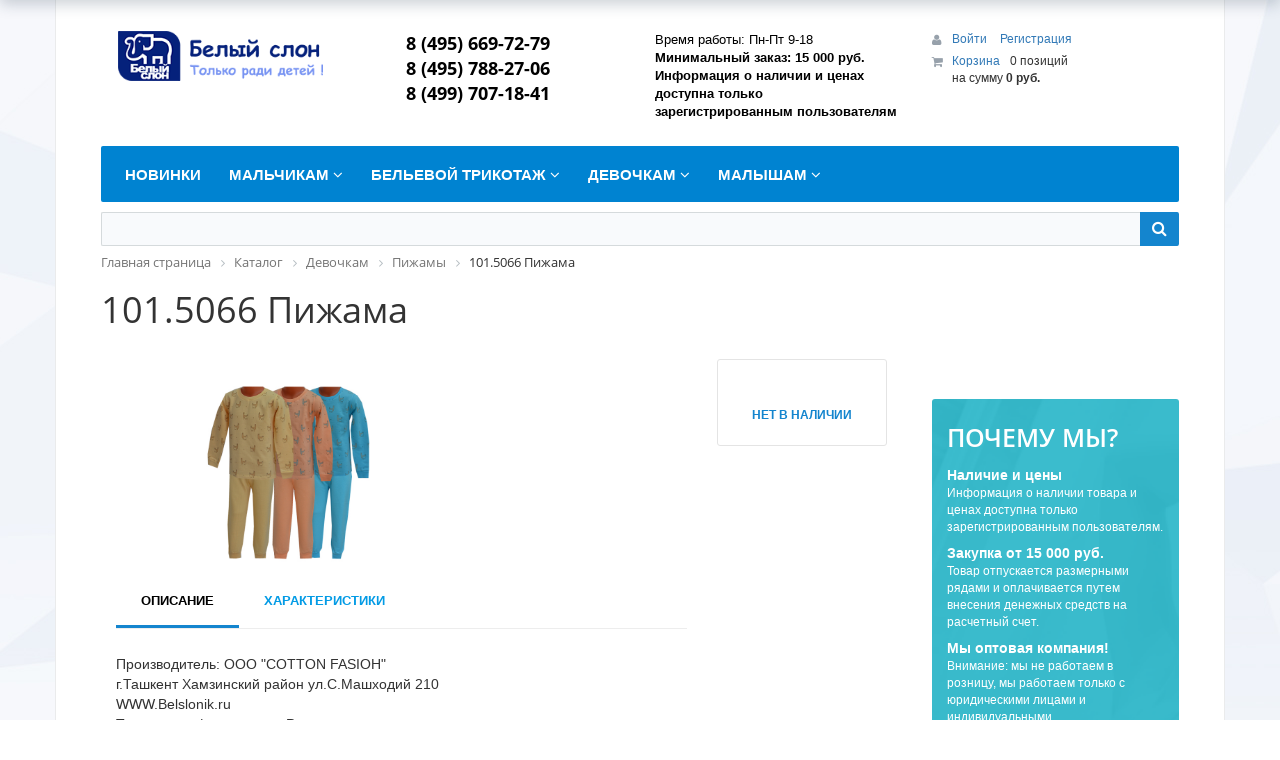

--- FILE ---
content_type: text/html; charset=windows-1251
request_url: http://belslonik.ru/catalog/pizhamy_1/101_5066_pizhama_/
body_size: 23750
content:
<!DOCTYPE html>
<html xml:lang="ru" lang="ru">
<head>
	<meta http-equiv="X-UA-Compatible" content="IE=edge" />
	<meta name="viewport" content="user-scalable=no, initial-scale=1.0, maximum-scale=1.0, width=device-width">
	<link rel="shortcut icon" type="image/x-icon" href="/favicon.ico" />
	<meta http-equiv="Content-Type" content="text/html; charset=windows-1251" />
<meta name="robots" content="index, follow" />
<meta name="keywords" content="101.5066 Пижама , купить 101.5066 Пижама , приобрести 101.5066 Пижама , 101.5066 Пижама  в различных цветах, 101.5066 Пижама  от дистрибьютора" />
<meta name="description" content="В магазине &amp;quot;Белый слон&amp;quot; собран огромный каталог, где не последняя роль отведена разделу 101.5066 Пижама , представленный официальным дистрибьютором в России" />
<link href="/bitrix/css/main/bootstrap.min.css?1598941219121326" type="text/css"  rel="stylesheet" />
<link href="/bitrix/css/main/font-awesome.min.css?159894121923748" type="text/css"  rel="stylesheet" />
<link href="/bitrix/js/ui/design-tokens/dist/ui.design-tokens.min.css?169441696222029" type="text/css"  rel="stylesheet" />
<link href="/bitrix/js/ui/fonts/opensans/ui.font.opensans.min.css?16944168482320" type="text/css"  rel="stylesheet" />
<link href="/bitrix/js/main/popup/dist/main.popup.bundle.min.css?169441699726598" type="text/css"  rel="stylesheet" />
<link href="/bitrix/css/main/themes/blue/style.min.css?1598941219331" type="text/css"  rel="stylesheet" />
<link href="/bitrix/cache/css/s1/eshop_bootstrap_blue/page_b9284debec2353e87ad6de2c713a3426/page_b9284debec2353e87ad6de2c713a3426_v1.css?169845121156148" type="text/css"  rel="stylesheet" />
<link href="/bitrix/cache/css/s1/eshop_bootstrap_blue/template_1273f52b95bdc64d7746a755e3ba019c/template_1273f52b95bdc64d7746a755e3ba019c_v1.css?169844307086097" type="text/css"  data-template-style="true" rel="stylesheet" />
<script type="text/javascript">if(!window.BX)window.BX={};if(!window.BX.message)window.BX.message=function(mess){if(typeof mess==='object'){for(let i in mess) {BX.message[i]=mess[i];} return true;}};</script>
<script type="text/javascript">(window.BX||top.BX).message({'JS_CORE_LOADING':'Загрузка...','JS_CORE_NO_DATA':'- Нет данных -','JS_CORE_WINDOW_CLOSE':'Закрыть','JS_CORE_WINDOW_EXPAND':'Развернуть','JS_CORE_WINDOW_NARROW':'Свернуть в окно','JS_CORE_WINDOW_SAVE':'Сохранить','JS_CORE_WINDOW_CANCEL':'Отменить','JS_CORE_WINDOW_CONTINUE':'Продолжить','JS_CORE_H':'ч','JS_CORE_M':'м','JS_CORE_S':'с','JSADM_AI_HIDE_EXTRA':'Скрыть лишние','JSADM_AI_ALL_NOTIF':'Показать все','JSADM_AUTH_REQ':'Требуется авторизация!','JS_CORE_WINDOW_AUTH':'Войти','JS_CORE_IMAGE_FULL':'Полный размер'});</script>

<script type="text/javascript" src="/bitrix/js/main/core/core.min.js?1694422046220181"></script>

<script>BX.setJSList(['/bitrix/js/main/core/core_ajax.js','/bitrix/js/main/core/core_promise.js','/bitrix/js/main/polyfill/promise/js/promise.js','/bitrix/js/main/loadext/loadext.js','/bitrix/js/main/loadext/extension.js','/bitrix/js/main/polyfill/promise/js/promise.js','/bitrix/js/main/polyfill/find/js/find.js','/bitrix/js/main/polyfill/includes/js/includes.js','/bitrix/js/main/polyfill/matches/js/matches.js','/bitrix/js/ui/polyfill/closest/js/closest.js','/bitrix/js/main/polyfill/fill/main.polyfill.fill.js','/bitrix/js/main/polyfill/find/js/find.js','/bitrix/js/main/polyfill/matches/js/matches.js','/bitrix/js/main/polyfill/core/dist/polyfill.bundle.js','/bitrix/js/main/core/core.js','/bitrix/js/main/polyfill/intersectionobserver/js/intersectionobserver.js','/bitrix/js/main/lazyload/dist/lazyload.bundle.js','/bitrix/js/main/polyfill/core/dist/polyfill.bundle.js','/bitrix/js/main/parambag/dist/parambag.bundle.js']);
</script>
<script type="text/javascript">(window.BX||top.BX).message({'pull_server_enabled':'N','pull_config_timestamp':'0','pull_guest_mode':'N','pull_guest_user_id':'0'});(window.BX||top.BX).message({'PULL_OLD_REVISION':'Для продолжения корректной работы с сайтом необходимо перезагрузить страницу.'});</script>
<script type="text/javascript">(window.BX||top.BX).message({'LANGUAGE_ID':'ru','FORMAT_DATE':'DD.MM.YYYY','FORMAT_DATETIME':'DD.MM.YYYY HH:MI:SS','COOKIE_PREFIX':'BITRIX_SM','SERVER_TZ_OFFSET':'10800','UTF_MODE':'N','SITE_ID':'s1','SITE_DIR':'/','USER_ID':'','SERVER_TIME':'1768727254','USER_TZ_OFFSET':'0','USER_TZ_AUTO':'Y','bitrix_sessid':'058c73c5bb0744e25757742a320da1ce'});</script>


<script type="text/javascript"  src="/bitrix/cache/js/s1/eshop_bootstrap_blue/kernel_main/kernel_main_v1.js?1753308745192226"></script>
<script type="text/javascript" src="/bitrix/js/pull/protobuf/protobuf.min.js?159913576776433"></script>
<script type="text/javascript" src="/bitrix/js/pull/protobuf/model.min.js?159913576714190"></script>
<script type="text/javascript" src="/bitrix/js/rest/client/rest.client.min.js?16017127219240"></script>
<script type="text/javascript" src="/bitrix/js/pull/client/pull.client.min.js?169441695348309"></script>
<script type="text/javascript" src="/bitrix/js/main/popup/dist/main.popup.bundle.min.js?169441699265670"></script>
<script type="text/javascript" src="/bitrix/js/currency/currency-core/dist/currency-core.bundle.min.js?16944154983755"></script>
<script type="text/javascript" src="/bitrix/js/currency/core_currency.min.js?1694415215833"></script>
<script type="text/javascript">BX.setJSList(['/bitrix/js/main/core/core_fx.js','/bitrix/js/main/core/core_uf.js','/bitrix/js/main/session.js','/bitrix/js/main/pageobject/pageobject.js','/bitrix/js/main/core/core_window.js','/bitrix/js/main/date/main.date.js','/bitrix/js/main/core/core_date.js','/bitrix/js/main/utils.js','/bitrix/js/main/dd.js','/bitrix/js/main/core/core_dd.js','/bitrix/js/main/core/core_tooltip.js','/bitrix/templates/.default/components/bitrix/catalog.element/.default/script.js','/bitrix/templates/.default/components/bitrix/catalog.section/.default/script.js','/bitrix/components/bitrix/catalog.item/templates/.default/script.js','/bitrix/components/bitrix/catalog.products.viewed/templates/.default/script.js','/bitrix/templates/.default/components/bitrix/sale.basket.basket.line/template1/script.js','/bitrix/components/bitrix/menu/templates/catalog_horizontal/script.js','/bitrix/components/bitrix/search.title/script.js','/bitrix/components/bitrix/sale.basket.basket.line/templates/.default/script.js']);</script>
<script type="text/javascript">BX.setCSSList(['/bitrix/components/bitrix/catalog/templates/.default/style.css','/bitrix/templates/.default/components/bitrix/catalog.element/.default/style.css','/bitrix/templates/.default/components/bitrix/catalog.element/.default/themes/blue/style.css','/bitrix/templates/.default/components/bitrix/catalog.section/.default/style.css','/bitrix/components/bitrix/catalog.item/templates/.default/style.css','/bitrix/templates/.default/components/bitrix/catalog.section/.default/themes/blue/style.css','/bitrix/components/bitrix/catalog.products.viewed/templates/.default/style.css','/bitrix/components/bitrix/catalog.products.viewed/templates/.default/themes/blue/style.css','/bitrix/templates/.default/components/bitrix/sale.basket.basket.line/template1/style.css','/bitrix/components/bitrix/menu/templates/catalog_horizontal/style.css','/bitrix/components/bitrix/menu/templates/catalog_horizontal/themes/blue/colors.css','/bitrix/components/bitrix/search.title/templates/visual/style.css','/bitrix/components/bitrix/breadcrumb/templates/.default/style.css','/bitrix/components/bitrix/eshop.socnet.links/templates/big_squares/style.css','/bitrix/templates/eshop_bootstrap_blue/components/bitrix/menu/bottom_menu/style.css','/bitrix/components/bitrix/sender.subscribe/templates/.default/style.css','/bitrix/components/bitrix/sale.basket.basket.line/templates/.default/style.css','/bitrix/templates/eshop_bootstrap_blue/styles.css','/bitrix/templates/eshop_bootstrap_blue/template_styles.css','/bitrix/templates/eshop_bootstrap_blue/colors.css']);</script>
<script type="text/javascript">
					(function () {
						"use strict";

						var counter = function ()
						{
							var cookie = (function (name) {
								var parts = ("; " + document.cookie).split("; " + name + "=");
								if (parts.length == 2) {
									try {return JSON.parse(decodeURIComponent(parts.pop().split(";").shift()));}
									catch (e) {}
								}
							})("BITRIX_CONVERSION_CONTEXT_s1");

							if (cookie && cookie.EXPIRE >= BX.message("SERVER_TIME"))
								return;

							var request = new XMLHttpRequest();
							request.open("POST", "/bitrix/tools/conversion/ajax_counter.php", true);
							request.setRequestHeader("Content-type", "application/x-www-form-urlencoded");
							request.send(
								"SITE_ID="+encodeURIComponent("s1")+
								"&sessid="+encodeURIComponent(BX.bitrix_sessid())+
								"&HTTP_REFERER="+encodeURIComponent(document.referrer)
							);
						};

						if (window.frameRequestStart === true)
							BX.addCustomEvent("onFrameDataReceived", counter);
						else
							BX.ready(counter);
					})();
				</script>



<script type="text/javascript"  src="/bitrix/cache/js/s1/eshop_bootstrap_blue/template_afe1a161a373b71309dd85091bc3a2a3/template_afe1a161a373b71309dd85091bc3a2a3_v1.js?169844307020235"></script>
<script type="text/javascript"  src="/bitrix/cache/js/s1/eshop_bootstrap_blue/page_5f69919efdac7ece3edc694a108db4dc/page_5f69919efdac7ece3edc694a108db4dc_v1.js?1698451211137040"></script>
<script type="text/javascript">var _ba = _ba || []; _ba.push(["aid", "84a2dcc53175d471a267db44a9d387d1"]); _ba.push(["host", "belslonik.ru"]); _ba.push(["ad[ct][item]", "[base64]"]);_ba.push(["ad[ct][user_id]", function(){return BX.message("USER_ID") ? BX.message("USER_ID") : 0;}]);_ba.push(["ad[ct][recommendation]", function() {var rcmId = "";var cookieValue = BX.getCookie("BITRIX_SM_RCM_PRODUCT_LOG");var productId = 15679;var cItems = [];var cItem;if (cookieValue){cItems = cookieValue.split(".");}var i = cItems.length;while (i--){cItem = cItems[i].split("-");if (cItem[0] == productId){rcmId = cItem[1];break;}}return rcmId;}]);_ba.push(["ad[ct][v]", "2"]);(function() {var ba = document.createElement("script"); ba.type = "text/javascript"; ba.async = true;ba.src = (document.location.protocol == "https:" ? "https://" : "http://") + "bitrix.info/ba.js";var s = document.getElementsByTagName("script")[0];s.parentNode.insertBefore(ba, s);})();</script>


		<title>Каталог 101.5066 Пижама  от компании &quot;Белый слон&quot;</title>
</head>
<body class="bx-background-image bx-theme-blue" >
<div id="panel"></div>
<div class="bx-wrapper" id="bx_eshop_wrap">
	<header class="bx-header">
		<div class="bx-header-section container">
			<div class="row">
				<div class="col-lg-3 col-md-3 col-sm-4 col-xs-12">
					<div class="bx-logo">
						<a class="bx-logo-block hidden-xs" href="/">
							<img src="/include/logo.png"/>						</a>
						<a class="bx-logo-block hidden-lg hidden-md hidden-sm text-center" href="/">
							<img src="/include/logo_mobile.png" srcset="/include/logo_mobile_retina.png">						</a>
					</div>
				</div>
				<div class="col-lg-3 col-md-3 col-sm-4 col-xs-12">
					<div class="bx-inc-orginfo">
						<div>
							<span class="bx-inc-orginfo-phone">8&nbsp;(495) 669-72-79<br>
 8 (495) 788-27-06<br>
 8 (499) 707-18-41<br>
 <br></span>
						</div>
					</div>
				</div>
				<div class="col-lg-3 col-md-3 hidden-sm hidden-xs">
					<div class="bx-worktime">
						<div class="bx-worktime-prop">
							Время работы: Пн-Пт 9-18 <br>
 <b>Минимальный заказ: 15 000 руб.<br>
</b><b>Информация о наличии и ценах доступна только зарегистрированным пользователям</b><b><br>
</b>						</div>
					</div>
				</div>
				<div class="col-lg-3 col-md-3 col-sm-4 col-xs-12 hidden-xs">
					<script>
var bx_basketFKauiI = new BitrixSmallCart;
</script>
<div id="bx_basketFKauiI" class="bx-basket bx-opener"><!--'start_frame_cache_bx_basketFKauiI'--><div class="bx-hdr-profile">
	<div class="bx-basket-block">
		<i class="fa fa-user"></i>
		<script type="text/javascript">bx_basketFKauiI.currentUrl = '%2Fcatalog%2Fpizhamy_1%2F101_5066_pizhama_%2F';</script>			<a href="/login/?login=yes&backurl=%2Fcatalog%2Fpizhamy_1%2F101_5066_pizhama_%2F">
				Войти			</a>
							<a href="/login/?register=yes&backurl=%2Fcatalog%2Fpizhamy_1%2F101_5066_pizhama_%2F">
					Регистрация				</a>
							</div>
	<div class="bx-basket-block"><i class="fa fa-shopping-cart"></i>
			<a href="/personal/cart/">Корзина</a>0 позиций					<br />
					<span>
						на сумму <strong>0 руб.</strong>
					</span>
						</div>
</div><!--'end_frame_cache_bx_basketFKauiI'--></div>
<script type="text/javascript">
	bx_basketFKauiI.siteId       = 's1';
	bx_basketFKauiI.cartId       = 'bx_basketFKauiI';
	bx_basketFKauiI.ajaxPath     = '/bitrix/components/bitrix/sale.basket.basket.line/ajax.php';
	bx_basketFKauiI.templateName = 'template1';
	bx_basketFKauiI.arParams     =  {'PATH_TO_BASKET':'/personal/cart/','PATH_TO_PERSONAL':'/personal/','SHOW_PERSONAL_LINK':'N','SHOW_NUM_PRODUCTS':'Y','SHOW_TOTAL_PRICE':'Y','SHOW_PRODUCTS':'N','POSITION_FIXED':'N','SHOW_AUTHOR':'Y','PATH_TO_REGISTER':'/login/','PATH_TO_PROFILE':'/personal/','COMPONENT_TEMPLATE':'template1','PATH_TO_ORDER':'/personal/order/make/','SHOW_EMPTY_VALUES':'Y','PATH_TO_AUTHORIZE':'/login/','SHOW_REGISTRATION':'Y','HIDE_ON_BASKET_PAGES':'Y','POSITION_HORIZONTAL':'right','POSITION_VERTICAL':'top','SHOW_DELAY':'N','SHOW_NOTAVAIL':'N','SHOW_IMAGE':'Y','SHOW_PRICE':'Y','SHOW_SUMMARY':'Y','MAX_IMAGE_SIZE':'70','CACHE_TYPE':'A','AJAX':'N','~PATH_TO_BASKET':'/personal/cart/','~PATH_TO_PERSONAL':'/personal/','~SHOW_PERSONAL_LINK':'N','~SHOW_NUM_PRODUCTS':'Y','~SHOW_TOTAL_PRICE':'Y','~SHOW_PRODUCTS':'N','~POSITION_FIXED':'N','~SHOW_AUTHOR':'Y','~PATH_TO_REGISTER':'/login/','~PATH_TO_PROFILE':'/personal/','~COMPONENT_TEMPLATE':'template1','~PATH_TO_ORDER':'/personal/order/make/','~SHOW_EMPTY_VALUES':'Y','~PATH_TO_AUTHORIZE':'/login/','~SHOW_REGISTRATION':'Y','~HIDE_ON_BASKET_PAGES':'Y','~POSITION_HORIZONTAL':'right','~POSITION_VERTICAL':'top','~SHOW_DELAY':'N','~SHOW_NOTAVAIL':'N','~SHOW_IMAGE':'Y','~SHOW_PRICE':'Y','~SHOW_SUMMARY':'Y','~MAX_IMAGE_SIZE':'70','~CACHE_TYPE':'A','~AJAX':'N','cartId':'bx_basketFKauiI'}; // TODO \Bitrix\Main\Web\Json::encode
	bx_basketFKauiI.closeMessage = 'Скрыть';
	bx_basketFKauiI.openMessage  = 'Раскрыть';
	bx_basketFKauiI.activate();
</script>				</div>
			</div>
			<div class="row">
				<div class="col-md-12 hidden-xs">
					<div class="bx-top-nav bx-blue" id="catalog_menu_LkGdQn">
	<nav class="bx-top-nav-container" id="cont_catalog_menu_LkGdQn">
		<ul class="bx-nav-list-1-lvl" id="ul_catalog_menu_LkGdQn">
		     <!-- first level-->
						<li
				class="bx-nav-1-lvl bx-nav-list-0-col "
				onmouseover="BX.CatalogMenu.itemOver(this);"
				onmouseout="BX.CatalogMenu.itemOut(this)"
								onclick="if (BX.hasClass(document.documentElement, 'bx-touch')) obj_catalog_menu_LkGdQn.clickInMobile(this, event);"
			>
				<a
					href="/novinki.php"
									>
					<span>
						Новинки											</span>
				</a>
						</li>
		     <!-- first level-->
						<li
				class="bx-nav-1-lvl bx-nav-list-1-col  bx-nav-parent"
				onmouseover="BX.CatalogMenu.itemOver(this);"
				onmouseout="BX.CatalogMenu.itemOut(this)"
									data-role="bx-menu-item"
								onclick="if (BX.hasClass(document.documentElement, 'bx-touch')) obj_catalog_menu_LkGdQn.clickInMobile(this, event);"
			>
				<a
					href="/catalog/malchikam/"
									>
					<span>
						Мальчикам						<i class="fa fa-angle-down"></i>					</span>
				</a>
							<span class="bx-nav-parent-arrow" onclick="obj_catalog_menu_LkGdQn.toggleInMobile(this)"><i class="fa fa-angle-left"></i></span> <!-- for mobile -->
				<div class="bx-nav-2-lvl-container">
											<ul class="bx-nav-list-2-lvl">
						  <!-- second level-->
							<li class="bx-nav-2-lvl">
								<a
									href="/catalog/dzhempery/"
																		data-picture=""
																	>
									<span>Джемперы</span>
								</a>
														</li>
						  <!-- second level-->
							<li class="bx-nav-2-lvl">
								<a
									href="/catalog/futbolki_i_mayki/"
																		data-picture=""
																	>
									<span>Футболки и майки</span>
								</a>
														</li>
						  <!-- second level-->
							<li class="bx-nav-2-lvl">
								<a
									href="/catalog/odezhda_dlya_sporta/"
																		data-picture=""
																	>
									<span>Одежда для спорта</span>
								</a>
														</li>
						  <!-- second level-->
							<li class="bx-nav-2-lvl">
								<a
									href="/catalog/polo/"
																		data-picture=""
																	>
									<span>Поло</span>
								</a>
														</li>
						  <!-- second level-->
							<li class="bx-nav-2-lvl">
								<a
									href="/catalog/nizhnee_bele/"
																		data-picture=""
																	>
									<span>Нижнее белье</span>
								</a>
														</li>
						  <!-- second level-->
							<li class="bx-nav-2-lvl">
								<a
									href="/catalog/pizhamy/"
																		data-picture=""
																	>
									<span>Пижамы</span>
								</a>
														</li>
												</ul>
														</div>
						</li>
		     <!-- first level-->
						<li
				class="bx-nav-1-lvl bx-nav-list-1-col  bx-nav-parent"
				onmouseover="BX.CatalogMenu.itemOver(this);"
				onmouseout="BX.CatalogMenu.itemOut(this)"
									data-role="bx-menu-item"
								onclick="if (BX.hasClass(document.documentElement, 'bx-touch')) obj_catalog_menu_LkGdQn.clickInMobile(this, event);"
			>
				<a
					href="/catalog/belevoy_trikotazh/"
									>
					<span>
						Бельевой трикотаж						<i class="fa fa-angle-down"></i>					</span>
				</a>
							<span class="bx-nav-parent-arrow" onclick="obj_catalog_menu_LkGdQn.toggleInMobile(this)"><i class="fa fa-angle-left"></i></span> <!-- for mobile -->
				<div class="bx-nav-2-lvl-container">
											<ul class="bx-nav-list-2-lvl">
						  <!-- second level-->
							<li class="bx-nav-2-lvl">
								<a
									href="/catalog/pizhamy_2/"
																		data-picture=""
																	>
									<span>Пижамы</span>
								</a>
															<ul class="bx-nav-list-3-lvl">
									<!-- third level-->
									<li class="bx-nav-3-lvl">
										<a
											href="/catalog/pizhamy_d_devochek/"
																						data-picture=""
																					>
											<span>Пижамы д/девочек</span>
										</a>
									</li>
									<!-- third level-->
									<li class="bx-nav-3-lvl">
										<a
											href="/catalog/pizhamy_d_malchika/"
																						data-picture=""
																					>
											<span>Пижамы д/мальчика</span>
										</a>
									</li>
									<!-- third level-->
									<li class="bx-nav-3-lvl">
										<a
											href="/catalog/khalaty/"
																						data-picture=""
																					>
											<span>Халаты</span>
										</a>
									</li>
																</ul>
														</li>
						  <!-- second level-->
							<li class="bx-nav-2-lvl">
								<a
									href="/catalog/bele/"
																		data-picture=""
																	>
									<span>Белье</span>
								</a>
															<ul class="bx-nav-list-3-lvl">
									<!-- third level-->
									<li class="bx-nav-3-lvl">
										<a
											href="/catalog/bele_d_devochek/"
																						data-picture=""
																					>
											<span>Белье д/девочек</span>
										</a>
									</li>
									<!-- third level-->
									<li class="bx-nav-3-lvl">
										<a
											href="/catalog/bele_d_malchika/"
																						data-picture=""
																					>
											<span>Белье д/мальчика</span>
										</a>
									</li>
									<!-- third level-->
									<li class="bx-nav-3-lvl">
										<a
											href="/catalog/kalsony/"
																						data-picture=""
																					>
											<span>Кальсоны</span>
										</a>
									</li>
																</ul>
														</li>
												</ul>
														</div>
						</li>
		     <!-- first level-->
						<li
				class="bx-nav-1-lvl bx-nav-list-1-col  bx-nav-parent"
				onmouseover="BX.CatalogMenu.itemOver(this);"
				onmouseout="BX.CatalogMenu.itemOut(this)"
									data-role="bx-menu-item"
								onclick="if (BX.hasClass(document.documentElement, 'bx-touch')) obj_catalog_menu_LkGdQn.clickInMobile(this, event);"
			>
				<a
					href="/catalog/devochkam/"
									>
					<span>
						Девочкам						<i class="fa fa-angle-down"></i>					</span>
				</a>
							<span class="bx-nav-parent-arrow" onclick="obj_catalog_menu_LkGdQn.toggleInMobile(this)"><i class="fa fa-angle-left"></i></span> <!-- for mobile -->
				<div class="bx-nav-2-lvl-container">
											<ul class="bx-nav-list-2-lvl">
						  <!-- second level-->
							<li class="bx-nav-2-lvl">
								<a
									href="/catalog/bluzki/"
																		data-picture=""
																	>
									<span>Блузки</span>
								</a>
														</li>
						  <!-- second level-->
							<li class="bx-nav-2-lvl">
								<a
									href="/catalog/futbolki_i_mayki_1/"
																		data-picture=""
																	>
									<span>Футболки и майки</span>
								</a>
														</li>
						  <!-- second level-->
							<li class="bx-nav-2-lvl">
								<a
									href="/catalog/odezhda_dlya_sporta_1/"
																		data-picture=""
																	>
									<span>Одежда для спорта</span>
								</a>
														</li>
						  <!-- second level-->
							<li class="bx-nav-2-lvl">
								<a
									href="/catalog/polo_1/"
																		data-picture=""
																	>
									<span>Поло</span>
								</a>
														</li>
						  <!-- second level-->
							<li class="bx-nav-2-lvl">
								<a
									href="/catalog/nizhnee_bele_1/"
																		data-picture=""
																	>
									<span>Нижнее белье</span>
								</a>
														</li>
						  <!-- second level-->
							<li class="bx-nav-2-lvl">
								<a
									href="/catalog/pizhamy_1/"
																		data-picture=""
									class="bx-active"								>
									<span>Пижамы</span>
								</a>
														</li>
						  <!-- second level-->
							<li class="bx-nav-2-lvl">
								<a
									href="/catalog/dzhempery_1/"
																		data-picture=""
																	>
									<span>Джемперы</span>
								</a>
														</li>
												</ul>
														</div>
						</li>
		     <!-- first level-->
						<li
				class="bx-nav-1-lvl bx-nav-list-1-col  bx-nav-parent"
				onmouseover="BX.CatalogMenu.itemOver(this);"
				onmouseout="BX.CatalogMenu.itemOut(this)"
									data-role="bx-menu-item"
								onclick="if (BX.hasClass(document.documentElement, 'bx-touch')) obj_catalog_menu_LkGdQn.clickInMobile(this, event);"
			>
				<a
					href="/catalog/malysham/"
									>
					<span>
						Малышам						<i class="fa fa-angle-down"></i>					</span>
				</a>
							<span class="bx-nav-parent-arrow" onclick="obj_catalog_menu_LkGdQn.toggleInMobile(this)"><i class="fa fa-angle-left"></i></span> <!-- for mobile -->
				<div class="bx-nav-2-lvl-container">
											<ul class="bx-nav-list-2-lvl">
						  <!-- second level-->
							<li class="bx-nav-2-lvl">
								<a
									href="/catalog/kombinezony/"
																		data-picture=""
																	>
									<span>Комбинезоны</span>
								</a>
														</li>
						  <!-- second level-->
							<li class="bx-nav-2-lvl">
								<a
									href="/catalog/polukombinezony/"
																		data-picture=""
																	>
									<span>Полукомбинезоны</span>
								</a>
														</li>
						  <!-- second level-->
							<li class="bx-nav-2-lvl">
								<a
									href="/catalog/bodi/"
																		data-picture=""
																	>
									<span>Боди</span>
								</a>
														</li>
						  <!-- second level-->
							<li class="bx-nav-2-lvl">
								<a
									href="/catalog/koftochki/"
																		data-picture=""
																	>
									<span>Кофточки</span>
								</a>
														</li>
						  <!-- second level-->
							<li class="bx-nav-2-lvl">
								<a
									href="/catalog/raspashonki/"
																		data-picture=""
																	>
									<span>Распашонки</span>
								</a>
														</li>
						  <!-- second level-->
							<li class="bx-nav-2-lvl">
								<a
									href="/catalog/futbolki/"
																		data-picture=""
																	>
									<span>Футболки</span>
								</a>
														</li>
						  <!-- second level-->
							<li class="bx-nav-2-lvl">
								<a
									href="/catalog/polzunki/"
																		data-picture=""
																	>
									<span>Ползунки</span>
								</a>
														</li>
						  <!-- second level-->
							<li class="bx-nav-2-lvl">
								<a
									href="/catalog/shtanishki/"
																		data-picture=""
																	>
									<span>Штанишки</span>
								</a>
														</li>
						  <!-- second level-->
							<li class="bx-nav-2-lvl">
								<a
									href="/catalog/shapki_i_chepchiki/"
																		data-picture=""
																	>
									<span>Шапки и чепчики</span>
								</a>
														</li>
						  <!-- second level-->
							<li class="bx-nav-2-lvl">
								<a
									href="/catalog/bryuki/"
																		data-picture=""
																	>
									<span>Брюки</span>
								</a>
														</li>
						  <!-- second level-->
							<li class="bx-nav-2-lvl">
								<a
									href="/catalog/dzhemper/"
																		data-picture=""
																	>
									<span>Джемпер</span>
								</a>
														</li>
						  <!-- second level-->
							<li class="bx-nav-2-lvl">
								<a
									href="/catalog/plate/"
																		data-picture=""
																	>
									<span>Платье</span>
								</a>
														</li>
												</ul>
														</div>
						</li>
				</ul>
		<div style="clear: both;"></div>
	</nav>
</div>

<script>
	BX.ready(function () {
		window.obj_catalog_menu_LkGdQn = new BX.Main.MenuComponent.CatalogHorizontal('catalog_menu_LkGdQn', {'3146161209':{'PICTURE':'','DESC':''},'2359604896':{'PICTURE':false,'DESC':''},'1418896137':{'PICTURE':false,'DESC':''},'885585877':{'PICTURE':false,'DESC':''},'778269276':{'PICTURE':false,'DESC':''},'2747406305':{'PICTURE':false,'DESC':''},'2397948748':{'PICTURE':false,'DESC':''},'1293927451':{'PICTURE':false,'DESC':''},'2103790355':{'PICTURE':false,'DESC':''},'1723241387':{'PICTURE':false,'DESC':''},'1994902985':{'PICTURE':false,'DESC':''},'3581928807':{'PICTURE':false,'DESC':''},'1172254389':{'PICTURE':false,'DESC':''},'749788141':{'PICTURE':false,'DESC':''},'3865597851':{'PICTURE':false,'DESC':''},'1173389109':{'PICTURE':false,'DESC':''},'2131175806':{'PICTURE':false,'DESC':''},'1344361090':{'PICTURE':false,'DESC':''},'2448462827':{'PICTURE':false,'DESC':''},'2805080681':{'PICTURE':false,'DESC':''},'3500239983':{'PICTURE':false,'DESC':''},'3155338476':{'PICTURE':false,'DESC':''},'685692312':{'PICTURE':false,'DESC':''},'1302052968':{'PICTURE':false,'DESC':''},'3870907853':{'PICTURE':false,'DESC':''},'1284581690':{'PICTURE':false,'DESC':''},'577039609':{'PICTURE':false,'DESC':''},'1500938466':{'PICTURE':false,'DESC':''},'3786089789':{'PICTURE':false,'DESC':''},'1446667480':{'PICTURE':false,'DESC':''},'1865781622':{'PICTURE':false,'DESC':''},'1218184641':{'PICTURE':false,'DESC':''},'1104152110':{'PICTURE':false,'DESC':''},'382190683':{'PICTURE':false,'DESC':''},'3880162737':{'PICTURE':false,'DESC':''},'901713239':{'PICTURE':false,'DESC':''},'3247875134':{'PICTURE':false,'DESC':''},'22186814':{'PICTURE':false,'DESC':''}});
	});
</script>				</div>
			</div>
						<div class="row">
				<div class="col-lg-12">
					<div id="search" class="bx-searchtitle">
	<form action="/catalog/">
		<div class="bx-input-group">
			<input id="title-search-input" type="text" name="q" value="" autocomplete="off" class="bx-form-control"/>
			<span class="bx-input-group-btn">
				<button class="btn btn-default" type="submit" name="s"><i class="fa fa-search"></i></button>
			</span>
		</div>
	</form>
</div>
<script>
	BX.ready(function(){
		new JCTitleSearch({
			'AJAX_PAGE' : '/catalog/pizhamy_1/101_5066_pizhama_/',
			'CONTAINER_ID': 'search',
			'INPUT_ID': 'title-search-input',
			'MIN_QUERY_LEN': 2
		});
	});
</script>

				</div>
			</div>
			
						<div class="row">
				<div class="col-lg-12" id="navigation">
					<div class="bx-breadcrumb" itemscope itemtype="http://schema.org/BreadcrumbList">
			<div class="bx-breadcrumb-item" id="bx_breadcrumb_0" itemprop="itemListElement" itemscope itemtype="http://schema.org/ListItem">
				
				<a href="/" title="Главная страница" itemprop="item">
					<span itemprop="name">Главная страница</span>
				</a>
				<meta itemprop="position" content="1" />
			</div>
			<div class="bx-breadcrumb-item" id="bx_breadcrumb_1" itemprop="itemListElement" itemscope itemtype="http://schema.org/ListItem">
				<i class="fa fa-angle-right"></i>
				<a href="/catalog/" title="Каталог" itemprop="item">
					<span itemprop="name">Каталог</span>
				</a>
				<meta itemprop="position" content="2" />
			</div>
			<div class="bx-breadcrumb-item" id="bx_breadcrumb_2" itemprop="itemListElement" itemscope itemtype="http://schema.org/ListItem">
				<i class="fa fa-angle-right"></i>
				<a href="/catalog/devochkam/" title="Девочкам" itemprop="item">
					<span itemprop="name">Девочкам</span>
				</a>
				<meta itemprop="position" content="3" />
			</div>
			<div class="bx-breadcrumb-item" id="bx_breadcrumb_3" itemprop="itemListElement" itemscope itemtype="http://schema.org/ListItem">
				<i class="fa fa-angle-right"></i>
				<a href="/catalog/pizhamy_1/" title="Пижамы" itemprop="item">
					<span itemprop="name">Пижамы</span>
				</a>
				<meta itemprop="position" content="4" />
			</div>
			<div class="bx-breadcrumb-item">
				<i class="fa fa-angle-right"></i>
				<span>101.5066 Пижама </span>
			</div><div style="clear:both"></div></div>				</div>
			</div>
			<h1 class="bx-title dbg_title" id="pagetitle">101.5066 Пижама </h1>
					</div>
	</header>

	<div class="workarea">
		<div class="container bx-content-seection">
			<div class="row">
							<div class="bx-content col-xs-12"><div class='row'>
	<div class='col-md-9 col-sm-8'>
		<div class="bx-catalog-element bx-blue" id="bx_117848907_15679"
	itemscope itemtype="http://schema.org/Product">
	<div class="container-fluid">
				<div class="row">
			<div class="col-md-6 col-sm-12">
				<div class="product-item-detail-slider-container" id="bx_117848907_15679_big_slider">
					<span class="product-item-detail-slider-close" data-entity="close-popup"></span>
					<div class="product-item-detail-slider-block
						"
						data-entity="images-slider-block">
						<span class="product-item-detail-slider-left" data-entity="slider-control-left" style="display: none;"></span>
						<span class="product-item-detail-slider-right" data-entity="slider-control-right" style="display: none;"></span>
						<div class="product-item-label-text product-item-label-big product-item-label-top product-item-label-left" id="bx_117848907_15679_sticker"
							style="display: none;">
													</div>
												<div class="product-item-detail-slider-images-container" data-entity="images-container">
																<div class="product-item-detail-slider-image active" data-entity="image" data-id="41717">
										<img src="/upload/iblock/d8e/d8eee761a6edd6dd521a948d959a0462.jpg" alt="картинка 101.5066 Пижама  от компании &quot;Белый слон&quot;" title="картинка 101.5066 Пижама  компания &quot;Белый слон&quot; являющийся официальным дистрибьютором в России " itemprop="image">
									</div>
															</div>
					</div>
									</div>
			</div>
			<div class="col-md-6 col-sm-12">
				<div class="row">
					<div class="col-sm-6">
						<div class="product-item-detail-info-section">
																		<div class="product-item-detail-info-container">
																									<dl class="product-item-detail-properties">
																											</dl>
																								</div>
																	</div>
					</div>
					<div class="col-sm-6">
						<div class="product-item-detail-pay-block">
																	<div class="product-item-detail-info-container">
																						<div class="product-item-detail-price-current" id="bx_117848907_15679_price">
																							</div>
																					</div>
																					<div class="product-item-detail-info-container" style="display: none;"
												data-entity="quantity-block">
												<div class="product-item-detail-info-container-title"></div>
												<div class="product-item-amount">
													<div class="product-item-amount-field-container">
														<span class="product-item-amount-field-btn-minus no-select" id="bx_117848907_15679_quant_down"></span>
														<input class="product-item-amount-field" id="bx_117848907_15679_quantity" type="number"
															value="">
														<span class="product-item-amount-field-btn-plus no-select" id="bx_117848907_15679_quant_up"></span>
														<span class="product-item-amount-description-container">
															<span id="bx_117848907_15679_quant_measure">
																шт															</span>
															<span id="bx_117848907_15679_price_total"></span>
														</span>
													</div>
												</div>
											</div>
																					<div data-entity="main-button-container">
											<div id="bx_117848907_15679_basket_actions" style="display: none;">
																									<div class="product-item-detail-info-container">
														<a class="btn btn-default product-item-detail-buy-button" id="bx_117848907_15679_buy_link"
															href="javascript:void(0);">
															<span>Купить</span>
														</a>
													</div>
																								</div>
																						<div class="product-item-detail-info-container">
												<a class="btn btn-link product-item-detail-buy-button" id="bx_117848907_15679_not_avail"
													href="javascript:void(0)"
													rel="nofollow" style="display: ;">
													Нет в наличии												</a>
											</div>
										</div>
																</div>
					</div>
				</div>
			</div>
		</div>
		<div class="row">
			<div class="col-xs-12">
							</div>
		</div>
		<div class="row">
			<div class="col-sm-8 col-md-9">
				<div class="row" id="bx_117848907_15679_tabs">
					<div class="col-xs-12">
						<div class="product-item-detail-tabs-container">
							<ul class="product-item-detail-tabs-list">
																	<li class="product-item-detail-tab active" data-entity="tab" data-value="description">
										<a href="javascript:void(0);" class="product-item-detail-tab-link">
											<span>Описание</span>
										</a>
									</li>
																		<li class="product-item-detail-tab" data-entity="tab" data-value="properties">
										<a href="javascript:void(0);" class="product-item-detail-tab-link">
											<span>Характеристики</span>
										</a>
									</li>
																</ul>
						</div>
					</div>
				</div>
				<div class="row" id="bx_117848907_15679_tab_containers">
					<div class="col-xs-12">
													<div class="product-item-detail-tab-content active" data-entity="tab-container" data-value="description"
								itemprop="description">
								<p>Производитель: ООО &quot;COTTON FASIOH&quot;<br />
г.Ташкент Хамзинский район ул.С.Машходий 210<br />
WWW.Belslonik.ru<br />
Товар сертифицирован в России.<br />
Предварительная стирка обязательна.<br />
Состав: 100&#37; хлопок<br />
Ткань:&nbsp;&nbsp;кулирка</p>							</div>
														<div class="product-item-detail-tab-content" data-entity="tab-container" data-value="properties">
																	<dl class="product-item-detail-properties">
																					<dt>Артикул</dt>
											<dd>101.5066											</dd>
																				</dl>
																</div>
												</div>
				</div>
			</div>
			<div class="col-sm-4 col-md-3">
				<div>
									</div>
			</div>
		</div>
		<div class="row">
			<div class="col-xs-12">
							</div>
		</div>
	</div>
	<!--Small Card-->
	<div class="product-item-detail-short-card-fixed hidden-xs" id="bx_117848907_15679_small_card_panel">
		<div class="product-item-detail-short-card-content-container">
			<table>
				<tr>
					<td rowspan="2" class="product-item-detail-short-card-image">
						<img src="" data-entity="panel-picture">
					</td>
					<td class="product-item-detail-short-title-container" data-entity="panel-title">
						<span class="product-item-detail-short-title-text">101.5066 Пижама </span>
					</td>
					<td rowspan="2" class="product-item-detail-short-card-price">
												<div class="product-item-detail-price-current" data-entity="panel-price">
													</div>
					</td>
											<td rowspan="2" class="product-item-detail-short-card-btn"
							style="display: none;"
							data-entity="panel-buy-button">
							<a class="btn btn-default product-item-detail-buy-button" id="bx_117848907_15679_buy_link"
								href="javascript:void(0);">
								<span>Купить</span>
							</a>
						</td>
											<td rowspan="2" class="product-item-detail-short-card-btn"
						style="display: ;"
						data-entity="panel-not-available-button">
						<a class="btn btn-link product-item-detail-buy-button" href="javascript:void(0)"
							rel="nofollow">
							Нет в наличии						</a>
					</td>
				</tr>
							</table>
		</div>
	</div>
	<!--Top tabs-->
	<div class="product-item-detail-tabs-container-fixed hidden-xs" id="bx_117848907_15679_tabs_panel">
		<ul class="product-item-detail-tabs-list">
							<li class="product-item-detail-tab active" data-entity="tab" data-value="description">
					<a href="javascript:void(0);" class="product-item-detail-tab-link">
						<span>Описание</span>
					</a>
				</li>
								<li class="product-item-detail-tab" data-entity="tab" data-value="properties">
					<a href="javascript:void(0);" class="product-item-detail-tab-link">
						<span>Характеристики</span>
					</a>
				</li>
						</ul>
	</div>

	<meta itemprop="name" content="101.5066 Пижама " />
	<meta itemprop="category" content="Девочкам/Пижамы" />
			<span itemprop="offers" itemscope itemtype="http://schema.org/Offer">
			<meta itemprop="price" content="" />
			<meta itemprop="priceCurrency" content="" />
			<link itemprop="availability" href="http://schema.org/OutOfStock" />
		</span>
		</div>
<script>
	BX.message({
		ECONOMY_INFO_MESSAGE: 'Скидка #ECONOMY#',
		TITLE_ERROR: 'Ошибка',
		TITLE_BASKET_PROPS: 'Свойства товара, добавляемые в корзину',
		BASKET_UNKNOWN_ERROR: 'Неизвестная ошибка при добавлении товара в корзину',
		BTN_SEND_PROPS: 'Выбрать',
		BTN_MESSAGE_BASKET_REDIRECT: 'Перейти в корзину',
		BTN_MESSAGE_CLOSE: 'Закрыть',
		BTN_MESSAGE_CLOSE_POPUP: 'Продолжить покупки',
		TITLE_SUCCESSFUL: 'Товар добавлен в корзину',
		COMPARE_MESSAGE_OK: 'Товар добавлен в список сравнения',
		COMPARE_UNKNOWN_ERROR: 'При добавлении товара в список сравнения произошла ошибка',
		COMPARE_TITLE: 'Сравнение товаров',
		BTN_MESSAGE_COMPARE_REDIRECT: 'Перейти в список сравнения',
		PRODUCT_GIFT_LABEL: 'Подарок',
		PRICE_TOTAL_PREFIX: 'на сумму',
		RELATIVE_QUANTITY_MANY: 'много',
		RELATIVE_QUANTITY_FEW: 'мало',
		SITE_ID: 's1'
	});

	var obbx_117848907_15679 = new JCCatalogElement({'CONFIG':{'USE_CATALOG':true,'SHOW_QUANTITY':true,'SHOW_PRICE':false,'SHOW_DISCOUNT_PERCENT':false,'SHOW_OLD_PRICE':false,'USE_PRICE_COUNT':false,'DISPLAY_COMPARE':false,'MAIN_PICTURE_MODE':['POPUP','MAGNIFIER'],'ADD_TO_BASKET_ACTION':['BUY'],'SHOW_CLOSE_POPUP':true,'SHOW_MAX_QUANTITY':'M','RELATIVE_QUANTITY_FACTOR':'5','TEMPLATE_THEME':'blue','USE_STICKERS':true,'USE_SUBSCRIBE':false,'SHOW_SLIDER':'N','SLIDER_INTERVAL':'5000','ALT':'картинка 101.5066 Пижама  от компании &quot;Белый слон&quot;','TITLE':'картинка 101.5066 Пижама  компания &quot;Белый слон&quot; являющийся официальным дистрибьютором в России ','MAGNIFIER_ZOOM_PERCENT':'200','USE_ENHANCED_ECOMMERCE':'N','DATA_LAYER_NAME':'','BRAND_PROPERTY':''},'VISUAL':{'ID':'bx_117848907_15679','DISCOUNT_PERCENT_ID':'bx_117848907_15679_dsc_pict','STICKER_ID':'bx_117848907_15679_sticker','BIG_SLIDER_ID':'bx_117848907_15679_big_slider','BIG_IMG_CONT_ID':'bx_117848907_15679_bigimg_cont','SLIDER_CONT_ID':'bx_117848907_15679_slider_cont','OLD_PRICE_ID':'bx_117848907_15679_old_price','PRICE_ID':'bx_117848907_15679_price','DISCOUNT_PRICE_ID':'bx_117848907_15679_price_discount','PRICE_TOTAL':'bx_117848907_15679_price_total','SLIDER_CONT_OF_ID':'bx_117848907_15679_slider_cont_','QUANTITY_ID':'bx_117848907_15679_quantity','QUANTITY_DOWN_ID':'bx_117848907_15679_quant_down','QUANTITY_UP_ID':'bx_117848907_15679_quant_up','QUANTITY_MEASURE':'bx_117848907_15679_quant_measure','QUANTITY_LIMIT':'bx_117848907_15679_quant_limit','BUY_LINK':'bx_117848907_15679_buy_link','ADD_BASKET_LINK':'bx_117848907_15679_add_basket_link','BASKET_ACTIONS_ID':'bx_117848907_15679_basket_actions','NOT_AVAILABLE_MESS':'bx_117848907_15679_not_avail','COMPARE_LINK':'bx_117848907_15679_compare_link','TREE_ID':'bx_117848907_15679_skudiv','DISPLAY_PROP_DIV':'bx_117848907_15679_sku_prop','DISPLAY_MAIN_PROP_DIV':'bx_117848907_15679_main_sku_prop','OFFER_GROUP':'bx_117848907_15679_set_group_','BASKET_PROP_DIV':'bx_117848907_15679_basket_prop','SUBSCRIBE_LINK':'bx_117848907_15679_subscribe','TABS_ID':'bx_117848907_15679_tabs','TAB_CONTAINERS_ID':'bx_117848907_15679_tab_containers','SMALL_CARD_PANEL_ID':'bx_117848907_15679_small_card_panel','TABS_PANEL_ID':'bx_117848907_15679_tabs_panel'},'PRODUCT_TYPE':'3','PRODUCT':{'ID':'15679','ACTIVE':'Y','PICT':{'ID':'41717','SRC':'/upload/iblock/d8e/d8eee761a6edd6dd521a948d959a0462.jpg','WIDTH':'900','HEIGHT':'600'},'NAME':'101.5066 Пижама ','SUBSCRIPTION':true,'ITEM_PRICE_MODE':'','ITEM_PRICES':[],'ITEM_PRICE_SELECTED':'','ITEM_QUANTITY_RANGES':[],'ITEM_QUANTITY_RANGE_SELECTED':'','ITEM_MEASURE_RATIOS':[],'ITEM_MEASURE_RATIO_SELECTED':'','SLIDER_COUNT':'1','SLIDER':[{'ID':'41717','SRC':'/upload/iblock/d8e/d8eee761a6edd6dd521a948d959a0462.jpg','WIDTH':'900','HEIGHT':'600'}],'CAN_BUY':'','CHECK_QUANTITY':true,'QUANTITY_FLOAT':false,'MAX_QUANTITY':'0','STEP_QUANTITY':'','CATEGORY':'Девочкам/Пижамы'},'BASKET':{'ADD_PROPS':true,'QUANTITY':'quantity','PROPS':'prop','EMPTY_PROPS':true,'BASKET_URL':'/personal/cart/','ADD_URL_TEMPLATE':'/catalog/pizhamy_1/101_5066_pizhama_/?action=ADD2BASKET&id=#ID#','BUY_URL_TEMPLATE':'/catalog/pizhamy_1/101_5066_pizhama_/?action=BUY&id=#ID#'}});
</script>
		<script>
			BX.Currency.setCurrencies([{'CURRENCY':'BYN','FORMAT':{'FORMAT_STRING':'# руб.','DEC_POINT':'.','THOUSANDS_SEP':' ','DECIMALS':2,'THOUSANDS_VARIANT':'S','HIDE_ZERO':'Y'}},{'CURRENCY':'EUR','FORMAT':{'FORMAT_STRING':'&euro;#','DEC_POINT':'.','THOUSANDS_SEP':',','DECIMALS':2,'THOUSANDS_VARIANT':'C','HIDE_ZERO':'Y'}},{'CURRENCY':'RUB','FORMAT':{'FORMAT_STRING':'# руб.','DEC_POINT':'.','THOUSANDS_SEP':' ','DECIMALS':2,'THOUSANDS_VARIANT':'S','HIDE_ZERO':'Y'}},{'CURRENCY':'UAH','FORMAT':{'FORMAT_STRING':'# грн.','DEC_POINT':'.','THOUSANDS_SEP':' ','DECIMALS':2,'THOUSANDS_VARIANT':'S','HIDE_ZERO':'Y'}},{'CURRENCY':'USD','FORMAT':{'FORMAT_STRING':'$#','DEC_POINT':'.','THOUSANDS_SEP':',','DECIMALS':2,'THOUSANDS_VARIANT':'C','HIDE_ZERO':'Y'}}]);
		</script>
			<script>
		BX.ready(BX.defer(function(){
			if (!!window.obbx_117848907_15679)
			{
				window.obbx_117848907_15679.allowViewedCount(true);
			}
		}));
	</script>

						<div class='row'>
						<div class='col-xs-12' data-entity="parent-container">
							<div class="catalog-block-header" data-entity="header" data-showed="false" style="display: none; opacity: 0;">
								С этим товаром рекомендуем							</div>
													</div>
					</div>
										<div class='row'>
						<div class='col-xs-12' data-entity="parent-container">
							<div class="catalog-block-header" data-entity="header" data-showed="false" style="display: none; opacity: 0;">
								Популярные в разделе							</div>
							
<div class="catalog-section bx-blue" data-entity="container-OQ3k9P">
			<!-- items-container -->
					<div class="row product-item-list-col-4" data-entity="items-row">
										<div class="col-xs-12 product-item-small-card">
							<div class="row">
																	<div class="col-xs-6 col-md-3">
										
	<div class="product-item-container"
		id="bx_3966226736_15404_362ce596257894d11ab5c1d73d13c755" data-entity="item">
		
<div class="product-item">
		<a class="product-item-image-wrapper" href="/catalog/pizhamy_1/101_5246_sorochka/" title="картинка 101.5246 Сорочка компания &quot;Белый слон&quot; являющийся официальным дистрибьютором в России "
			data-entity="image-wrapper">
			<span class="product-item-image-slider-slide-container slide" id="bx_3966226736_15404_362ce596257894d11ab5c1d73d13c755_pict_slider"
			style="display: none;"			data-slider-interval="3000" data-slider-wrap="true">
					</span>
		<span class="product-item-image-original" id="bx_3966226736_15404_362ce596257894d11ab5c1d73d13c755_pict"
			style="background-image: url('/upload/iblock/fbb/fbb1f26995a139f12e783201bad8c1cb.jpg'); ">
		</span>
					<span class="product-item-image-alternative" id="bx_3966226736_15404_362ce596257894d11ab5c1d73d13c755_secondpict"
				style="background-image: url('/upload/iblock/fbb/fbb1f26995a139f12e783201bad8c1cb.jpg'); ">
			</span>
					<div class="product-item-image-slider-control-container" id="bx_3966226736_15404_362ce596257894d11ab5c1d73d13c755_pict_slider_indicator"
			style="display: none;">
					</div>
				</a>
		<div class="product-item-title">
				<a href="/catalog/pizhamy_1/101_5246_sorochka/" title="101.5246 Сорочка">
				101.5246 Сорочка				</a>
			</div>
						<div class="product-item-info-container product-item-price-container" data-entity="price-block">
												<span class="product-item-price-current" id="bx_3966226736_15404_362ce596257894d11ab5c1d73d13c755_price">
													</span>
					</div>
												<div class="product-item-info-container product-item-hidden" data-entity="props-block">
								<dl class="product-item-properties">
																				<dt class="hidden-xs">
												Упаковка (1С)											</dt>
											<dd class="hidden-xs">
												1											</dd>
																					<span id="bx_3966226736_15404_362ce596257894d11ab5c1d73d13c755_sku_prop" style="display: none;"></span>
																		</dl>
							</div>
													<div id="bx_3966226736_15404_362ce596257894d11ab5c1d73d13c755_sku_tree">
															<div class="product-item-info-container product-item-hidden" data-entity="sku-block">
									<div class="product-item-scu-container" data-entity="sku-line-block">
										Цвет										<div class="product-item-scu-block">
											<div class="product-item-scu-list">
												<ul class="product-item-scu-item-list">
																												<li class="product-item-scu-item-text-container" title="персик"
																data-treevalue="346_6432" data-onevalue="6432">
																<div class="product-item-scu-item-text-block">
																	<div class="product-item-scu-item-text">персик</div>
																</div>
															</li>
																														<li class="product-item-scu-item-text-container" title="св.розовый"
																data-treevalue="346_8063" data-onevalue="8063">
																<div class="product-item-scu-item-text-block">
																	<div class="product-item-scu-item-text">св.розовый</div>
																</div>
															</li>
																											</ul>
												<div style="clear: both;"></div>
											</div>
										</div>
									</div>
								</div>
																<div class="product-item-info-container product-item-hidden" data-entity="sku-block">
									<div class="product-item-scu-container" data-entity="sku-line-block">
										Размер										<div class="product-item-scu-block">
											<div class="product-item-scu-list">
												<ul class="product-item-scu-item-list">
																												<li class="product-item-scu-item-text-container" title="122"
																data-treevalue="347_6539" data-onevalue="6539">
																<div class="product-item-scu-item-text-block">
																	<div class="product-item-scu-item-text">122</div>
																</div>
															</li>
																														<li class="product-item-scu-item-text-container" title="134"
																data-treevalue="347_6540" data-onevalue="6540">
																<div class="product-item-scu-item-text-block">
																	<div class="product-item-scu-item-text">134</div>
																</div>
															</li>
																														<li class="product-item-scu-item-text-container" title="140"
																data-treevalue="347_6541" data-onevalue="6541">
																<div class="product-item-scu-item-text-block">
																	<div class="product-item-scu-item-text">140</div>
																</div>
															</li>
																														<li class="product-item-scu-item-text-container" title="146"
																data-treevalue="347_6542" data-onevalue="6542">
																<div class="product-item-scu-item-text-block">
																	<div class="product-item-scu-item-text">146</div>
																</div>
															</li>
																														<li class="product-item-scu-item-text-container" title="152"
																data-treevalue="347_6543" data-onevalue="6543">
																<div class="product-item-scu-item-text-block">
																	<div class="product-item-scu-item-text">152</div>
																</div>
															</li>
																														<li class="product-item-scu-item-text-container" title="158"
																data-treevalue="347_6544" data-onevalue="6544">
																<div class="product-item-scu-item-text-block">
																	<div class="product-item-scu-item-text">158</div>
																</div>
															</li>
																														<li class="product-item-scu-item-text-container" title="128"
																data-treevalue="347_6546" data-onevalue="6546">
																<div class="product-item-scu-item-text-block">
																	<div class="product-item-scu-item-text">128</div>
																</div>
															</li>
																											</ul>
												<div style="clear: both;"></div>
											</div>
										</div>
									</div>
								</div>
														</div>
														<div class="product-item-info-container product-item-hidden" id="bx_3966226736_15404_362ce596257894d11ab5c1d73d13c755_quant_limit"
									style="display: none;" data-entity="quantity-limit-block">
									<div class="product-item-info-container-title">
										Наличие:
										<span class="product-item-quantity" data-entity="quantity-limit-value"></span>
									</div>
								</div>
															<div class="product-item-info-container product-item-hidden" data-entity="quantity-block">
								<div class="product-item-amount">
									<div class="product-item-amount-field-container">
										<span class="product-item-amount-field-btn-minus no-select" id="bx_3966226736_15404_362ce596257894d11ab5c1d73d13c755_quant_down"></span>
										<input class="product-item-amount-field" id="bx_3966226736_15404_362ce596257894d11ab5c1d73d13c755_quantity" type="number"
											name="quantity"
											value="">
										<span class="product-item-amount-field-btn-plus no-select" id="bx_3966226736_15404_362ce596257894d11ab5c1d73d13c755_quant_up"></span>
										<span class="product-item-amount-description-container">
											<span id="bx_3966226736_15404_362ce596257894d11ab5c1d73d13c755_quant_measure">шт</span>
											<span id="bx_3966226736_15404_362ce596257894d11ab5c1d73d13c755_price_total"></span>
										</span>
									</div>
								</div>
							</div>
												<div class="product-item-info-container product-item-hidden" data-entity="buttons-block">
														<div class="product-item-button-container">
																		<a class="btn btn-link btn-sm"
										id="bx_3966226736_15404_362ce596257894d11ab5c1d73d13c755_not_avail" href="javascript:void(0)" rel="nofollow"
										>
										Нет в наличии									</a>
									<div id="bx_3966226736_15404_362ce596257894d11ab5c1d73d13c755_basket_actions" style="display: none;">
										<a class="btn btn-default btn-sm" id="bx_3966226736_15404_362ce596257894d11ab5c1d73d13c755_buy_link"
											href="javascript:void(0)" rel="nofollow">
											В корзину										</a>
									</div>
								</div>
													</div>
					</div>		<script>
			var obbx_3966226736_15404_362ce596257894d11ab5c1d73d13c755 = new JCCatalogItem({'PRODUCT_TYPE':'3','SHOW_QUANTITY':true,'SHOW_ADD_BASKET_BTN':false,'SHOW_BUY_BTN':true,'SHOW_ABSENT':true,'SHOW_SKU_PROPS':true,'SECOND_PICT':true,'SHOW_OLD_PRICE':false,'SHOW_MAX_QUANTITY':'M','RELATIVE_QUANTITY_FACTOR':'5','SHOW_DISCOUNT_PERCENT':false,'ADD_TO_BASKET_ACTION':'ADD','SHOW_CLOSE_POPUP':true,'DISPLAY_COMPARE':false,'BIG_DATA':false,'TEMPLATE_THEME':'blue','VIEW_MODE':'CARD','USE_SUBSCRIBE':false,'DEFAULT_PICTURE':{'PICTURE':{'ID':'40648','SRC':'/upload/iblock/fbb/fbb1f26995a139f12e783201bad8c1cb.jpg','WIDTH':'768','HEIGHT':'1024'},'PICTURE_SECOND':{'ID':'40648','SRC':'/upload/iblock/fbb/fbb1f26995a139f12e783201bad8c1cb.jpg','WIDTH':'768','HEIGHT':'1024'}},'VISUAL':{'ID':'bx_3966226736_15404_362ce596257894d11ab5c1d73d13c755','PICT_ID':'bx_3966226736_15404_362ce596257894d11ab5c1d73d13c755_pict','SECOND_PICT_ID':'bx_3966226736_15404_362ce596257894d11ab5c1d73d13c755_secondpict','PICT_SLIDER_ID':'bx_3966226736_15404_362ce596257894d11ab5c1d73d13c755_pict_slider','QUANTITY_ID':'bx_3966226736_15404_362ce596257894d11ab5c1d73d13c755_quantity','QUANTITY_UP_ID':'bx_3966226736_15404_362ce596257894d11ab5c1d73d13c755_quant_up','QUANTITY_DOWN_ID':'bx_3966226736_15404_362ce596257894d11ab5c1d73d13c755_quant_down','QUANTITY_MEASURE':'bx_3966226736_15404_362ce596257894d11ab5c1d73d13c755_quant_measure','QUANTITY_LIMIT':'bx_3966226736_15404_362ce596257894d11ab5c1d73d13c755_quant_limit','PRICE_ID':'bx_3966226736_15404_362ce596257894d11ab5c1d73d13c755_price','PRICE_OLD_ID':'bx_3966226736_15404_362ce596257894d11ab5c1d73d13c755_price_old','PRICE_TOTAL_ID':'bx_3966226736_15404_362ce596257894d11ab5c1d73d13c755_price_total','TREE_ID':'bx_3966226736_15404_362ce596257894d11ab5c1d73d13c755_sku_tree','TREE_ITEM_ID':'bx_3966226736_15404_362ce596257894d11ab5c1d73d13c755_prop_','BUY_ID':'bx_3966226736_15404_362ce596257894d11ab5c1d73d13c755_buy_link','DSC_PERC':'bx_3966226736_15404_362ce596257894d11ab5c1d73d13c755_dsc_perc','SECOND_DSC_PERC':'bx_3966226736_15404_362ce596257894d11ab5c1d73d13c755_second_dsc_perc','DISPLAY_PROP_DIV':'bx_3966226736_15404_362ce596257894d11ab5c1d73d13c755_sku_prop','BASKET_ACTIONS_ID':'bx_3966226736_15404_362ce596257894d11ab5c1d73d13c755_basket_actions','NOT_AVAILABLE_MESS':'bx_3966226736_15404_362ce596257894d11ab5c1d73d13c755_not_avail','COMPARE_LINK_ID':'bx_3966226736_15404_362ce596257894d11ab5c1d73d13c755_compare_link','SUBSCRIBE_ID':'bx_3966226736_15404_362ce596257894d11ab5c1d73d13c755_subscribe'},'BASKET':{'QUANTITY':'quantity','PROPS':'prop','SKU_PROPS':'YToyOntpOjA7czo1OiJUU1ZFVCI7aToxO3M6NjoiUkFaTUVSIjt9','BASKET_URL':'/personal/cart/','ADD_URL_TEMPLATE':'/catalog/pizhamy_1/101_5066_pizhama_/?action=ADD2BASKET&id=#ID#','BUY_URL_TEMPLATE':'/catalog/pizhamy_1/101_5066_pizhama_/?action=BUY&id=#ID#'},'PRODUCT':{'ID':'15404','NAME':'101.5246 Сорочка','DETAIL_PAGE_URL':'/catalog/pizhamy_1/101_5246_sorochka/','MORE_PHOTO':[{'ID':'40648','SRC':'/upload/iblock/fbb/fbb1f26995a139f12e783201bad8c1cb.jpg','WIDTH':'768','HEIGHT':'1024'}],'MORE_PHOTO_COUNT':'1'},'OFFERS':[{'ID':'17259','NAME':'101.5246 Сорочка (персик  р.122)','TREE':{'PROP_346':'6432','PROP_347':'6539'},'DISPLAY_PROPERTIES':'<dt>Штрихкод<\/dt><dd>4780024818336<\/dd><dt>Артикул<\/dt><dd>101.5246<\/dd><dt>Элемент каталога<\/dt><dd>101.5246 Сорочка [15404]<\/dd>','PRICE':'0','BASIS_PRICE':'0','ITEM_PRICE_MODE':'','ITEM_PRICES':[],'ITEM_PRICE_SELECTED':'','ITEM_QUANTITY_RANGES':[],'ITEM_QUANTITY_RANGE_SELECTED':'','ITEM_MEASURE_RATIOS':{'1739':{'ID':'1739','RATIO':'1','IS_DEFAULT':'Y','PRODUCT_ID':'17259'}},'ITEM_MEASURE_RATIO_SELECTED':'1739','SECOND_PICT':true,'OWNER_PICT':true,'PREVIEW_PICTURE':false,'PREVIEW_PICTURE_SECOND':false,'CHECK_QUANTITY':true,'MAX_QUANTITY':'52','STEP_QUANTITY':'1','QUANTITY_FLOAT':true,'MEASURE':'шт','CAN_BUY':false,'CATALOG_SUBSCRIBE':'N','MORE_PHOTO':[{'ID':'40648','SRC':'/upload/iblock/fbb/fbb1f26995a139f12e783201bad8c1cb.jpg','WIDTH':'768','HEIGHT':'1024'}],'MORE_PHOTO_COUNT':'1'},{'ID':'17257','NAME':'101.5246 Сорочка (персик  р.134)','TREE':{'PROP_346':'6432','PROP_347':'6540'},'DISPLAY_PROPERTIES':'<dt>Штрихкод<\/dt><dd>4780024818350<\/dd><dt>Артикул<\/dt><dd>101.5246<\/dd><dt>Элемент каталога<\/dt><dd>101.5246 Сорочка [15404]<\/dd>','PRICE':'0','BASIS_PRICE':'0','ITEM_PRICE_MODE':'','ITEM_PRICES':[],'ITEM_PRICE_SELECTED':'','ITEM_QUANTITY_RANGES':[],'ITEM_QUANTITY_RANGE_SELECTED':'','ITEM_MEASURE_RATIOS':{'1737':{'ID':'1737','RATIO':'1','IS_DEFAULT':'Y','PRODUCT_ID':'17257'}},'ITEM_MEASURE_RATIO_SELECTED':'1737','SECOND_PICT':true,'OWNER_PICT':true,'PREVIEW_PICTURE':false,'PREVIEW_PICTURE_SECOND':false,'CHECK_QUANTITY':true,'MAX_QUANTITY':'36','STEP_QUANTITY':'1','QUANTITY_FLOAT':true,'MEASURE':'шт','CAN_BUY':false,'CATALOG_SUBSCRIBE':'N','MORE_PHOTO':[{'ID':'40648','SRC':'/upload/iblock/fbb/fbb1f26995a139f12e783201bad8c1cb.jpg','WIDTH':'768','HEIGHT':'1024'}],'MORE_PHOTO_COUNT':'1'},{'ID':'17260','NAME':'101.5246 Сорочка (персик  р.140)','TREE':{'PROP_346':'6432','PROP_347':'6541'},'DISPLAY_PROPERTIES':'<dt>Штрихкод<\/dt><dd>4780024818367<\/dd><dt>Артикул<\/dt><dd>101.5246<\/dd><dt>Элемент каталога<\/dt><dd>101.5246 Сорочка [15404]<\/dd>','PRICE':'0','BASIS_PRICE':'0','ITEM_PRICE_MODE':'','ITEM_PRICES':[],'ITEM_PRICE_SELECTED':'','ITEM_QUANTITY_RANGES':[],'ITEM_QUANTITY_RANGE_SELECTED':'','ITEM_MEASURE_RATIOS':{'1740':{'ID':'1740','RATIO':'1','IS_DEFAULT':'Y','PRODUCT_ID':'17260'}},'ITEM_MEASURE_RATIO_SELECTED':'1740','SECOND_PICT':true,'OWNER_PICT':true,'PREVIEW_PICTURE':false,'PREVIEW_PICTURE_SECOND':false,'CHECK_QUANTITY':true,'MAX_QUANTITY':'42','STEP_QUANTITY':'1','QUANTITY_FLOAT':true,'MEASURE':'шт','CAN_BUY':false,'CATALOG_SUBSCRIBE':'N','MORE_PHOTO':[{'ID':'40648','SRC':'/upload/iblock/fbb/fbb1f26995a139f12e783201bad8c1cb.jpg','WIDTH':'768','HEIGHT':'1024'}],'MORE_PHOTO_COUNT':'1'},{'ID':'17261','NAME':'101.5246 Сорочка (персик  р.146)','TREE':{'PROP_346':'6432','PROP_347':'6542'},'DISPLAY_PROPERTIES':'<dt>Штрихкод<\/dt><dd>4780024818374<\/dd><dt>Артикул<\/dt><dd>101.5246<\/dd><dt>Элемент каталога<\/dt><dd>101.5246 Сорочка [15404]<\/dd>','PRICE':'0','BASIS_PRICE':'0','ITEM_PRICE_MODE':'','ITEM_PRICES':[],'ITEM_PRICE_SELECTED':'','ITEM_QUANTITY_RANGES':[],'ITEM_QUANTITY_RANGE_SELECTED':'','ITEM_MEASURE_RATIOS':{'1741':{'ID':'1741','RATIO':'1','IS_DEFAULT':'Y','PRODUCT_ID':'17261'}},'ITEM_MEASURE_RATIO_SELECTED':'1741','SECOND_PICT':true,'OWNER_PICT':true,'PREVIEW_PICTURE':false,'PREVIEW_PICTURE_SECOND':false,'CHECK_QUANTITY':true,'MAX_QUANTITY':'42','STEP_QUANTITY':'1','QUANTITY_FLOAT':true,'MEASURE':'шт','CAN_BUY':false,'CATALOG_SUBSCRIBE':'N','MORE_PHOTO':[{'ID':'40648','SRC':'/upload/iblock/fbb/fbb1f26995a139f12e783201bad8c1cb.jpg','WIDTH':'768','HEIGHT':'1024'}],'MORE_PHOTO_COUNT':'1'},{'ID':'17262','NAME':'101.5246 Сорочка (персик  р.152)','TREE':{'PROP_346':'6432','PROP_347':'6543'},'DISPLAY_PROPERTIES':'<dt>Штрихкод<\/dt><dd>4780024818381<\/dd><dt>Артикул<\/dt><dd>101.5246<\/dd><dt>Элемент каталога<\/dt><dd>101.5246 Сорочка [15404]<\/dd>','PRICE':'0','BASIS_PRICE':'0','ITEM_PRICE_MODE':'','ITEM_PRICES':[],'ITEM_PRICE_SELECTED':'','ITEM_QUANTITY_RANGES':[],'ITEM_QUANTITY_RANGE_SELECTED':'','ITEM_MEASURE_RATIOS':{'1742':{'ID':'1742','RATIO':'1','IS_DEFAULT':'Y','PRODUCT_ID':'17262'}},'ITEM_MEASURE_RATIO_SELECTED':'1742','SECOND_PICT':true,'OWNER_PICT':true,'PREVIEW_PICTURE':false,'PREVIEW_PICTURE_SECOND':false,'CHECK_QUANTITY':true,'MAX_QUANTITY':'21','STEP_QUANTITY':'1','QUANTITY_FLOAT':true,'MEASURE':'шт','CAN_BUY':false,'CATALOG_SUBSCRIBE':'N','MORE_PHOTO':[{'ID':'40648','SRC':'/upload/iblock/fbb/fbb1f26995a139f12e783201bad8c1cb.jpg','WIDTH':'768','HEIGHT':'1024'}],'MORE_PHOTO_COUNT':'1'},{'ID':'17258','NAME':'101.5246 Сорочка (персик  р.158)','TREE':{'PROP_346':'6432','PROP_347':'6544'},'DISPLAY_PROPERTIES':'<dt>Штрихкод<\/dt><dd>4780024818398<\/dd><dt>Артикул<\/dt><dd>101.5246<\/dd><dt>Элемент каталога<\/dt><dd>101.5246 Сорочка [15404]<\/dd>','PRICE':'0','BASIS_PRICE':'0','ITEM_PRICE_MODE':'','ITEM_PRICES':[],'ITEM_PRICE_SELECTED':'','ITEM_QUANTITY_RANGES':[],'ITEM_QUANTITY_RANGE_SELECTED':'','ITEM_MEASURE_RATIOS':{'1738':{'ID':'1738','RATIO':'1','IS_DEFAULT':'Y','PRODUCT_ID':'17258'}},'ITEM_MEASURE_RATIO_SELECTED':'1738','SECOND_PICT':true,'OWNER_PICT':true,'PREVIEW_PICTURE':false,'PREVIEW_PICTURE_SECOND':false,'CHECK_QUANTITY':true,'MAX_QUANTITY':'5','STEP_QUANTITY':'1','QUANTITY_FLOAT':true,'MEASURE':'шт','CAN_BUY':false,'CATALOG_SUBSCRIBE':'N','MORE_PHOTO':[{'ID':'40648','SRC':'/upload/iblock/fbb/fbb1f26995a139f12e783201bad8c1cb.jpg','WIDTH':'768','HEIGHT':'1024'}],'MORE_PHOTO_COUNT':'1'},{'ID':'17256','NAME':'101.5246 Сорочка (персик  р.128)','TREE':{'PROP_346':'6432','PROP_347':'6546'},'DISPLAY_PROPERTIES':'<dt>Штрихкод<\/dt><dd>4780024818343<\/dd><dt>Артикул<\/dt><dd>101.5246<\/dd><dt>Элемент каталога<\/dt><dd>101.5246 Сорочка [15404]<\/dd>','PRICE':'0','BASIS_PRICE':'0','ITEM_PRICE_MODE':'','ITEM_PRICES':[],'ITEM_PRICE_SELECTED':'','ITEM_QUANTITY_RANGES':[],'ITEM_QUANTITY_RANGE_SELECTED':'','ITEM_MEASURE_RATIOS':{'1736':{'ID':'1736','RATIO':'1','IS_DEFAULT':'Y','PRODUCT_ID':'17256'}},'ITEM_MEASURE_RATIO_SELECTED':'1736','SECOND_PICT':true,'OWNER_PICT':true,'PREVIEW_PICTURE':false,'PREVIEW_PICTURE_SECOND':false,'CHECK_QUANTITY':true,'MAX_QUANTITY':'47','STEP_QUANTITY':'1','QUANTITY_FLOAT':true,'MEASURE':'шт','CAN_BUY':false,'CATALOG_SUBSCRIBE':'N','MORE_PHOTO':[{'ID':'40648','SRC':'/upload/iblock/fbb/fbb1f26995a139f12e783201bad8c1cb.jpg','WIDTH':'768','HEIGHT':'1024'}],'MORE_PHOTO_COUNT':'1'},{'ID':'17263','NAME':'101.5246 Сорочка (св.розовый  р.122)','TREE':{'PROP_346':'8063','PROP_347':'6539'},'DISPLAY_PROPERTIES':'<dt>Штрихкод<\/dt><dd>4780024818404<\/dd><dt>Артикул<\/dt><dd>101.5246<\/dd><dt>Элемент каталога<\/dt><dd>101.5246 Сорочка [15404]<\/dd>','PRICE':'0','BASIS_PRICE':'0','ITEM_PRICE_MODE':'','ITEM_PRICES':[],'ITEM_PRICE_SELECTED':'','ITEM_QUANTITY_RANGES':[],'ITEM_QUANTITY_RANGE_SELECTED':'','ITEM_MEASURE_RATIOS':{'1743':{'ID':'1743','RATIO':'1','IS_DEFAULT':'Y','PRODUCT_ID':'17263'}},'ITEM_MEASURE_RATIO_SELECTED':'1743','SECOND_PICT':true,'OWNER_PICT':true,'PREVIEW_PICTURE':false,'PREVIEW_PICTURE_SECOND':false,'CHECK_QUANTITY':true,'MAX_QUANTITY':'45','STEP_QUANTITY':'1','QUANTITY_FLOAT':true,'MEASURE':'шт','CAN_BUY':false,'CATALOG_SUBSCRIBE':'N','MORE_PHOTO':[{'ID':'40648','SRC':'/upload/iblock/fbb/fbb1f26995a139f12e783201bad8c1cb.jpg','WIDTH':'768','HEIGHT':'1024'}],'MORE_PHOTO_COUNT':'1'},{'ID':'17267','NAME':'101.5246 Сорочка (св.розовый  р.134)','TREE':{'PROP_346':'8063','PROP_347':'6540'},'DISPLAY_PROPERTIES':'<dt>Штрихкод<\/dt><dd>4780024818428<\/dd><dt>Артикул<\/dt><dd>101.5246<\/dd><dt>Элемент каталога<\/dt><dd>101.5246 Сорочка [15404]<\/dd>','PRICE':'0','BASIS_PRICE':'0','ITEM_PRICE_MODE':'','ITEM_PRICES':[],'ITEM_PRICE_SELECTED':'','ITEM_QUANTITY_RANGES':[],'ITEM_QUANTITY_RANGE_SELECTED':'','ITEM_MEASURE_RATIOS':{'1747':{'ID':'1747','RATIO':'1','IS_DEFAULT':'Y','PRODUCT_ID':'17267'}},'ITEM_MEASURE_RATIO_SELECTED':'1747','SECOND_PICT':true,'OWNER_PICT':true,'PREVIEW_PICTURE':false,'PREVIEW_PICTURE_SECOND':false,'CHECK_QUANTITY':true,'MAX_QUANTITY':'30','STEP_QUANTITY':'1','QUANTITY_FLOAT':true,'MEASURE':'шт','CAN_BUY':false,'CATALOG_SUBSCRIBE':'N','MORE_PHOTO':[{'ID':'40648','SRC':'/upload/iblock/fbb/fbb1f26995a139f12e783201bad8c1cb.jpg','WIDTH':'768','HEIGHT':'1024'}],'MORE_PHOTO_COUNT':'1'},{'ID':'17265','NAME':'101.5246 Сорочка (св.розовый  р.140)','TREE':{'PROP_346':'8063','PROP_347':'6541'},'DISPLAY_PROPERTIES':'<dt>Штрихкод<\/dt><dd> 4780024818435 <\/dd><dt>Артикул<\/dt><dd>101.5246<\/dd><dt>Элемент каталога<\/dt><dd>101.5246 Сорочка [15404]<\/dd>','PRICE':'0','BASIS_PRICE':'0','ITEM_PRICE_MODE':'','ITEM_PRICES':[],'ITEM_PRICE_SELECTED':'','ITEM_QUANTITY_RANGES':[],'ITEM_QUANTITY_RANGE_SELECTED':'','ITEM_MEASURE_RATIOS':{'1745':{'ID':'1745','RATIO':'1','IS_DEFAULT':'Y','PRODUCT_ID':'17265'}},'ITEM_MEASURE_RATIO_SELECTED':'1745','SECOND_PICT':true,'OWNER_PICT':true,'PREVIEW_PICTURE':false,'PREVIEW_PICTURE_SECOND':false,'CHECK_QUANTITY':true,'MAX_QUANTITY':'26','STEP_QUANTITY':'1','QUANTITY_FLOAT':true,'MEASURE':'шт','CAN_BUY':false,'CATALOG_SUBSCRIBE':'N','MORE_PHOTO':[{'ID':'40648','SRC':'/upload/iblock/fbb/fbb1f26995a139f12e783201bad8c1cb.jpg','WIDTH':'768','HEIGHT':'1024'}],'MORE_PHOTO_COUNT':'1'},{'ID':'17266','NAME':'101.5246 Сорочка (св.розовый  р.146)','TREE':{'PROP_346':'8063','PROP_347':'6542'},'DISPLAY_PROPERTIES':'<dt>Штрихкод<\/dt><dd> 4780024818442 <\/dd><dt>Артикул<\/dt><dd>101.5246<\/dd><dt>Элемент каталога<\/dt><dd>101.5246 Сорочка [15404]<\/dd>','PRICE':'0','BASIS_PRICE':'0','ITEM_PRICE_MODE':'','ITEM_PRICES':[],'ITEM_PRICE_SELECTED':'','ITEM_QUANTITY_RANGES':[],'ITEM_QUANTITY_RANGE_SELECTED':'','ITEM_MEASURE_RATIOS':{'1746':{'ID':'1746','RATIO':'1','IS_DEFAULT':'Y','PRODUCT_ID':'17266'}},'ITEM_MEASURE_RATIO_SELECTED':'1746','SECOND_PICT':true,'OWNER_PICT':true,'PREVIEW_PICTURE':false,'PREVIEW_PICTURE_SECOND':false,'CHECK_QUANTITY':true,'MAX_QUANTITY':'22','STEP_QUANTITY':'1','QUANTITY_FLOAT':true,'MEASURE':'шт','CAN_BUY':false,'CATALOG_SUBSCRIBE':'N','MORE_PHOTO':[{'ID':'40648','SRC':'/upload/iblock/fbb/fbb1f26995a139f12e783201bad8c1cb.jpg','WIDTH':'768','HEIGHT':'1024'}],'MORE_PHOTO_COUNT':'1'},{'ID':'17268','NAME':'101.5246 Сорочка (св.розовый  р.152)','TREE':{'PROP_346':'8063','PROP_347':'6543'},'DISPLAY_PROPERTIES':'<dt>Штрихкод<\/dt><dd> 4780024818459<\/dd><dt>Артикул<\/dt><dd>101.5246<\/dd><dt>Элемент каталога<\/dt><dd>101.5246 Сорочка [15404]<\/dd>','PRICE':'0','BASIS_PRICE':'0','ITEM_PRICE_MODE':'','ITEM_PRICES':[],'ITEM_PRICE_SELECTED':'','ITEM_QUANTITY_RANGES':[],'ITEM_QUANTITY_RANGE_SELECTED':'','ITEM_MEASURE_RATIOS':{'1748':{'ID':'1748','RATIO':'1','IS_DEFAULT':'Y','PRODUCT_ID':'17268'}},'ITEM_MEASURE_RATIO_SELECTED':'1748','SECOND_PICT':true,'OWNER_PICT':true,'PREVIEW_PICTURE':false,'PREVIEW_PICTURE_SECOND':false,'CHECK_QUANTITY':true,'MAX_QUANTITY':'5','STEP_QUANTITY':'1','QUANTITY_FLOAT':true,'MEASURE':'шт','CAN_BUY':false,'CATALOG_SUBSCRIBE':'N','MORE_PHOTO':[{'ID':'40648','SRC':'/upload/iblock/fbb/fbb1f26995a139f12e783201bad8c1cb.jpg','WIDTH':'768','HEIGHT':'1024'}],'MORE_PHOTO_COUNT':'1'},{'ID':'17269','NAME':'101.5246 Сорочка (св.розовый  р.158)','TREE':{'PROP_346':'8063','PROP_347':'6544'},'DISPLAY_PROPERTIES':'<dt>Штрихкод<\/dt><dd> 4780024818466 <\/dd><dt>Артикул<\/dt><dd>101.5246<\/dd><dt>Элемент каталога<\/dt><dd>101.5246 Сорочка [15404]<\/dd>','PRICE':'0','BASIS_PRICE':'0','ITEM_PRICE_MODE':'','ITEM_PRICES':[],'ITEM_PRICE_SELECTED':'','ITEM_QUANTITY_RANGES':[],'ITEM_QUANTITY_RANGE_SELECTED':'','ITEM_MEASURE_RATIOS':{'1749':{'ID':'1749','RATIO':'1','IS_DEFAULT':'Y','PRODUCT_ID':'17269'}},'ITEM_MEASURE_RATIO_SELECTED':'1749','SECOND_PICT':true,'OWNER_PICT':true,'PREVIEW_PICTURE':false,'PREVIEW_PICTURE_SECOND':false,'CHECK_QUANTITY':true,'MAX_QUANTITY':'5','STEP_QUANTITY':'1','QUANTITY_FLOAT':true,'MEASURE':'шт','CAN_BUY':false,'CATALOG_SUBSCRIBE':'N','MORE_PHOTO':[{'ID':'40648','SRC':'/upload/iblock/fbb/fbb1f26995a139f12e783201bad8c1cb.jpg','WIDTH':'768','HEIGHT':'1024'}],'MORE_PHOTO_COUNT':'1'},{'ID':'17264','NAME':'101.5246 Сорочка (св.розовый  р.128)','TREE':{'PROP_346':'8063','PROP_347':'6546'},'DISPLAY_PROPERTIES':'<dt>Штрихкод<\/dt><dd>4780024818411<\/dd><dt>Артикул<\/dt><dd>101.5246<\/dd><dt>Элемент каталога<\/dt><dd>101.5246 Сорочка [15404]<\/dd>','PRICE':'0','BASIS_PRICE':'0','ITEM_PRICE_MODE':'','ITEM_PRICES':[],'ITEM_PRICE_SELECTED':'','ITEM_QUANTITY_RANGES':[],'ITEM_QUANTITY_RANGE_SELECTED':'','ITEM_MEASURE_RATIOS':{'1744':{'ID':'1744','RATIO':'1','IS_DEFAULT':'Y','PRODUCT_ID':'17264'}},'ITEM_MEASURE_RATIO_SELECTED':'1744','SECOND_PICT':true,'OWNER_PICT':true,'PREVIEW_PICTURE':false,'PREVIEW_PICTURE_SECOND':false,'CHECK_QUANTITY':true,'MAX_QUANTITY':'37','STEP_QUANTITY':'1','QUANTITY_FLOAT':true,'MEASURE':'шт','CAN_BUY':false,'CATALOG_SUBSCRIBE':'N','MORE_PHOTO':[{'ID':'40648','SRC':'/upload/iblock/fbb/fbb1f26995a139f12e783201bad8c1cb.jpg','WIDTH':'768','HEIGHT':'1024'}],'MORE_PHOTO_COUNT':'1'}],'OFFER_SELECTED':'0','TREE_PROPS':[{'ID':'346','SHOW_MODE':'TEXT','VALUES':{'6432':{'ID':'6432','NAME':'персик','SORT':'8200','PICT':false},'8063':{'ID':'8063','NAME':'св.розовый','SORT':'9800','PICT':false},'8082':{'ID':'8082','NAME':'розочки','SORT':'11700','PICT':false},'8083':{'ID':'8083','NAME':'бежевый/св.голубой','SORT':'11800','PICT':false},'8084':{'ID':'8084','NAME':'бежевый/св.розовый','SORT':'11900','PICT':false},'0':{'ID':'0','SORT':'9223372036854775807','NA':true,'NAME':'-','PICT':false}},'VALUES_COUNT':'6'},{'ID':'347','SHOW_MODE':'TEXT','VALUES':{'6509':{'ID':'6509','NAME':'110/116','SORT':'6200','PICT':false},'6539':{'ID':'6539','NAME':'122','SORT':'9200','PICT':false},'6540':{'ID':'6540','NAME':'134','SORT':'9300','PICT':false},'6541':{'ID':'6541','NAME':'140','SORT':'9400','PICT':false},'6542':{'ID':'6542','NAME':'146','SORT':'9500','PICT':false},'6543':{'ID':'6543','NAME':'152','SORT':'9600','PICT':false},'6544':{'ID':'6544','NAME':'158','SORT':'9700','PICT':false},'6546':{'ID':'6546','NAME':'128','SORT':'9900','PICT':false},'6582':{'ID':'6582','NAME':'98/104','SORT':'13500','PICT':false},'6584':{'ID':'6584','NAME':'86/92','SORT':'13700','PICT':false},'8126':{'ID':'8126','NAME':'104/110','SORT':'16400','PICT':false},'8127':{'ID':'8127','NAME':'92/98','SORT':'16500','PICT':false},'0':{'ID':'0','SORT':'9223372036854775807','NA':true,'NAME':'-','PICT':false}},'VALUES_COUNT':'13'}],'PRODUCT_DISPLAY_MODE':'Y','USE_ENHANCED_ECOMMERCE':'N','DATA_LAYER_NAME':'','BRAND_PROPERTY':'','IS_FACEBOOK_CONVERSION_CUSTOMIZE_PRODUCT_EVENT_ENABLED':false});
		</script>
	</div>
										</div>
																		<div class="col-xs-6 col-md-3">
										
	<div class="product-item-container"
		id="bx_3966226736_15419_c80764dfaf26ca80162484593ec7c29b" data-entity="item">
		
<div class="product-item">
		<a class="product-item-image-wrapper" href="/catalog/pizhamy_1/101_5277_pizhama/" title="картинка 101.5277 Пижама компания &quot;Белый слон&quot; являющийся официальным дистрибьютором в России "
			data-entity="image-wrapper">
			<span class="product-item-image-slider-slide-container slide" id="bx_3966226736_15419_c80764dfaf26ca80162484593ec7c29b_pict_slider"
			style="display: none;"			data-slider-interval="3000" data-slider-wrap="true">
					</span>
		<span class="product-item-image-original" id="bx_3966226736_15419_c80764dfaf26ca80162484593ec7c29b_pict"
			style="background-image: url('/upload/iblock/876/876de47807dae6f5264878a912e5c5ff.jpg'); ">
		</span>
					<span class="product-item-image-alternative" id="bx_3966226736_15419_c80764dfaf26ca80162484593ec7c29b_secondpict"
				style="background-image: url('/upload/iblock/876/876de47807dae6f5264878a912e5c5ff.jpg'); ">
			</span>
					<div class="product-item-image-slider-control-container" id="bx_3966226736_15419_c80764dfaf26ca80162484593ec7c29b_pict_slider_indicator"
			style="display: none;">
					</div>
				</a>
		<div class="product-item-title">
				<a href="/catalog/pizhamy_1/101_5277_pizhama/" title="101.5277 Пижама">
				101.5277 Пижама				</a>
			</div>
						<div class="product-item-info-container product-item-price-container" data-entity="price-block">
												<span class="product-item-price-current" id="bx_3966226736_15419_c80764dfaf26ca80162484593ec7c29b_price">
													</span>
					</div>
												<div class="product-item-info-container product-item-hidden" data-entity="props-block">
								<dl class="product-item-properties">
																				<dt class="hidden-xs">
												Упаковка (1С)											</dt>
											<dd class="hidden-xs">
												1											</dd>
																					<span id="bx_3966226736_15419_c80764dfaf26ca80162484593ec7c29b_sku_prop" style="display: none;"></span>
																		</dl>
							</div>
													<div id="bx_3966226736_15419_c80764dfaf26ca80162484593ec7c29b_sku_tree">
															<div class="product-item-info-container product-item-hidden" data-entity="sku-block">
									<div class="product-item-scu-container" data-entity="sku-line-block">
										Цвет										<div class="product-item-scu-block">
											<div class="product-item-scu-list">
												<ul class="product-item-scu-item-list">
																												<li class="product-item-scu-item-text-container" title="бежевый/св.голубой"
																data-treevalue="346_8083" data-onevalue="8083">
																<div class="product-item-scu-item-text-block">
																	<div class="product-item-scu-item-text">бежевый/св.голубой</div>
																</div>
															</li>
																														<li class="product-item-scu-item-text-container" title="бежевый/св.розовый"
																data-treevalue="346_8084" data-onevalue="8084">
																<div class="product-item-scu-item-text-block">
																	<div class="product-item-scu-item-text">бежевый/св.розовый</div>
																</div>
															</li>
																											</ul>
												<div style="clear: both;"></div>
											</div>
										</div>
									</div>
								</div>
																<div class="product-item-info-container product-item-hidden" data-entity="sku-block">
									<div class="product-item-scu-container" data-entity="sku-line-block">
										Размер										<div class="product-item-scu-block">
											<div class="product-item-scu-list">
												<ul class="product-item-scu-item-list">
																												<li class="product-item-scu-item-text-container" title="110/116"
																data-treevalue="347_6509" data-onevalue="6509">
																<div class="product-item-scu-item-text-block">
																	<div class="product-item-scu-item-text">110/116</div>
																</div>
															</li>
																														<li class="product-item-scu-item-text-container" title="98/104"
																data-treevalue="347_6582" data-onevalue="6582">
																<div class="product-item-scu-item-text-block">
																	<div class="product-item-scu-item-text">98/104</div>
																</div>
															</li>
																														<li class="product-item-scu-item-text-container" title="86/92"
																data-treevalue="347_6584" data-onevalue="6584">
																<div class="product-item-scu-item-text-block">
																	<div class="product-item-scu-item-text">86/92</div>
																</div>
															</li>
																														<li class="product-item-scu-item-text-container" title="104/110"
																data-treevalue="347_8126" data-onevalue="8126">
																<div class="product-item-scu-item-text-block">
																	<div class="product-item-scu-item-text">104/110</div>
																</div>
															</li>
																														<li class="product-item-scu-item-text-container" title="92/98"
																data-treevalue="347_8127" data-onevalue="8127">
																<div class="product-item-scu-item-text-block">
																	<div class="product-item-scu-item-text">92/98</div>
																</div>
															</li>
																											</ul>
												<div style="clear: both;"></div>
											</div>
										</div>
									</div>
								</div>
														</div>
														<div class="product-item-info-container product-item-hidden" id="bx_3966226736_15419_c80764dfaf26ca80162484593ec7c29b_quant_limit"
									style="display: none;" data-entity="quantity-limit-block">
									<div class="product-item-info-container-title">
										Наличие:
										<span class="product-item-quantity" data-entity="quantity-limit-value"></span>
									</div>
								</div>
															<div class="product-item-info-container product-item-hidden" data-entity="quantity-block">
								<div class="product-item-amount">
									<div class="product-item-amount-field-container">
										<span class="product-item-amount-field-btn-minus no-select" id="bx_3966226736_15419_c80764dfaf26ca80162484593ec7c29b_quant_down"></span>
										<input class="product-item-amount-field" id="bx_3966226736_15419_c80764dfaf26ca80162484593ec7c29b_quantity" type="number"
											name="quantity"
											value="">
										<span class="product-item-amount-field-btn-plus no-select" id="bx_3966226736_15419_c80764dfaf26ca80162484593ec7c29b_quant_up"></span>
										<span class="product-item-amount-description-container">
											<span id="bx_3966226736_15419_c80764dfaf26ca80162484593ec7c29b_quant_measure">шт</span>
											<span id="bx_3966226736_15419_c80764dfaf26ca80162484593ec7c29b_price_total"></span>
										</span>
									</div>
								</div>
							</div>
												<div class="product-item-info-container product-item-hidden" data-entity="buttons-block">
														<div class="product-item-button-container">
																		<a class="btn btn-link btn-sm"
										id="bx_3966226736_15419_c80764dfaf26ca80162484593ec7c29b_not_avail" href="javascript:void(0)" rel="nofollow"
										>
										Нет в наличии									</a>
									<div id="bx_3966226736_15419_c80764dfaf26ca80162484593ec7c29b_basket_actions" style="display: none;">
										<a class="btn btn-default btn-sm" id="bx_3966226736_15419_c80764dfaf26ca80162484593ec7c29b_buy_link"
											href="javascript:void(0)" rel="nofollow">
											В корзину										</a>
									</div>
								</div>
													</div>
					</div>		<script>
			var obbx_3966226736_15419_c80764dfaf26ca80162484593ec7c29b = new JCCatalogItem({'PRODUCT_TYPE':'3','SHOW_QUANTITY':true,'SHOW_ADD_BASKET_BTN':false,'SHOW_BUY_BTN':true,'SHOW_ABSENT':true,'SHOW_SKU_PROPS':true,'SECOND_PICT':true,'SHOW_OLD_PRICE':false,'SHOW_MAX_QUANTITY':'M','RELATIVE_QUANTITY_FACTOR':'5','SHOW_DISCOUNT_PERCENT':false,'ADD_TO_BASKET_ACTION':'ADD','SHOW_CLOSE_POPUP':true,'DISPLAY_COMPARE':false,'BIG_DATA':false,'TEMPLATE_THEME':'blue','VIEW_MODE':'CARD','USE_SUBSCRIBE':false,'DEFAULT_PICTURE':{'PICTURE':{'ID':'40666','SRC':'/upload/iblock/876/876de47807dae6f5264878a912e5c5ff.jpg','WIDTH':'900','HEIGHT':'600'},'PICTURE_SECOND':{'ID':'40666','SRC':'/upload/iblock/876/876de47807dae6f5264878a912e5c5ff.jpg','WIDTH':'900','HEIGHT':'600'}},'VISUAL':{'ID':'bx_3966226736_15419_c80764dfaf26ca80162484593ec7c29b','PICT_ID':'bx_3966226736_15419_c80764dfaf26ca80162484593ec7c29b_pict','SECOND_PICT_ID':'bx_3966226736_15419_c80764dfaf26ca80162484593ec7c29b_secondpict','PICT_SLIDER_ID':'bx_3966226736_15419_c80764dfaf26ca80162484593ec7c29b_pict_slider','QUANTITY_ID':'bx_3966226736_15419_c80764dfaf26ca80162484593ec7c29b_quantity','QUANTITY_UP_ID':'bx_3966226736_15419_c80764dfaf26ca80162484593ec7c29b_quant_up','QUANTITY_DOWN_ID':'bx_3966226736_15419_c80764dfaf26ca80162484593ec7c29b_quant_down','QUANTITY_MEASURE':'bx_3966226736_15419_c80764dfaf26ca80162484593ec7c29b_quant_measure','QUANTITY_LIMIT':'bx_3966226736_15419_c80764dfaf26ca80162484593ec7c29b_quant_limit','PRICE_ID':'bx_3966226736_15419_c80764dfaf26ca80162484593ec7c29b_price','PRICE_OLD_ID':'bx_3966226736_15419_c80764dfaf26ca80162484593ec7c29b_price_old','PRICE_TOTAL_ID':'bx_3966226736_15419_c80764dfaf26ca80162484593ec7c29b_price_total','TREE_ID':'bx_3966226736_15419_c80764dfaf26ca80162484593ec7c29b_sku_tree','TREE_ITEM_ID':'bx_3966226736_15419_c80764dfaf26ca80162484593ec7c29b_prop_','BUY_ID':'bx_3966226736_15419_c80764dfaf26ca80162484593ec7c29b_buy_link','DSC_PERC':'bx_3966226736_15419_c80764dfaf26ca80162484593ec7c29b_dsc_perc','SECOND_DSC_PERC':'bx_3966226736_15419_c80764dfaf26ca80162484593ec7c29b_second_dsc_perc','DISPLAY_PROP_DIV':'bx_3966226736_15419_c80764dfaf26ca80162484593ec7c29b_sku_prop','BASKET_ACTIONS_ID':'bx_3966226736_15419_c80764dfaf26ca80162484593ec7c29b_basket_actions','NOT_AVAILABLE_MESS':'bx_3966226736_15419_c80764dfaf26ca80162484593ec7c29b_not_avail','COMPARE_LINK_ID':'bx_3966226736_15419_c80764dfaf26ca80162484593ec7c29b_compare_link','SUBSCRIBE_ID':'bx_3966226736_15419_c80764dfaf26ca80162484593ec7c29b_subscribe'},'BASKET':{'QUANTITY':'quantity','PROPS':'prop','SKU_PROPS':'YToyOntpOjA7czo1OiJUU1ZFVCI7aToxO3M6NjoiUkFaTUVSIjt9','BASKET_URL':'/personal/cart/','ADD_URL_TEMPLATE':'/catalog/pizhamy_1/101_5066_pizhama_/?action=ADD2BASKET&id=#ID#','BUY_URL_TEMPLATE':'/catalog/pizhamy_1/101_5066_pizhama_/?action=BUY&id=#ID#'},'PRODUCT':{'ID':'15419','NAME':'101.5277 Пижама','DETAIL_PAGE_URL':'/catalog/pizhamy_1/101_5277_pizhama/','MORE_PHOTO':[{'ID':'40666','SRC':'/upload/iblock/876/876de47807dae6f5264878a912e5c5ff.jpg','WIDTH':'900','HEIGHT':'600'}],'MORE_PHOTO_COUNT':'1'},'OFFERS':[{'ID':'17444','NAME':'101.5277 Пижама (бежевый/св.голубой р.110/116)','TREE':{'PROP_346':'8083','PROP_347':'6509'},'DISPLAY_PROPERTIES':'<dt>Штрихкод<\/dt><dd>4780024830093<\/dd><dt>Артикул<\/dt><dd>101.5277<\/dd><dt>Элемент каталога<\/dt><dd>101.5277 Пижама [15419]<\/dd>','PRICE':'0','BASIS_PRICE':'0','ITEM_PRICE_MODE':'','ITEM_PRICES':[],'ITEM_PRICE_SELECTED':'','ITEM_QUANTITY_RANGES':[],'ITEM_QUANTITY_RANGE_SELECTED':'','ITEM_MEASURE_RATIOS':{'1924':{'ID':'1924','RATIO':'1','IS_DEFAULT':'Y','PRODUCT_ID':'17444'}},'ITEM_MEASURE_RATIO_SELECTED':'1924','SECOND_PICT':true,'OWNER_PICT':true,'PREVIEW_PICTURE':false,'PREVIEW_PICTURE_SECOND':false,'CHECK_QUANTITY':true,'MAX_QUANTITY':'3','STEP_QUANTITY':'1','QUANTITY_FLOAT':true,'MEASURE':'шт','CAN_BUY':false,'CATALOG_SUBSCRIBE':'N','MORE_PHOTO':[{'ID':'40666','SRC':'/upload/iblock/876/876de47807dae6f5264878a912e5c5ff.jpg','WIDTH':'900','HEIGHT':'600'}],'MORE_PHOTO_COUNT':'1'},{'ID':'17447','NAME':'101.5277 Пижама (бежевый/св.голубой р.98/104)','TREE':{'PROP_346':'8083','PROP_347':'6582'},'DISPLAY_PROPERTIES':'<dt>Штрихкод<\/dt><dd>4780024830079<\/dd><dt>Артикул<\/dt><dd>101.5277<\/dd><dt>Элемент каталога<\/dt><dd>101.5277 Пижама [15419]<\/dd>','PRICE':'0','BASIS_PRICE':'0','ITEM_PRICE_MODE':'','ITEM_PRICES':[],'ITEM_PRICE_SELECTED':'','ITEM_QUANTITY_RANGES':[],'ITEM_QUANTITY_RANGE_SELECTED':'','ITEM_MEASURE_RATIOS':{'1927':{'ID':'1927','RATIO':'1','IS_DEFAULT':'Y','PRODUCT_ID':'17447'}},'ITEM_MEASURE_RATIO_SELECTED':'1927','SECOND_PICT':true,'OWNER_PICT':true,'PREVIEW_PICTURE':false,'PREVIEW_PICTURE_SECOND':false,'CHECK_QUANTITY':true,'MAX_QUANTITY':'4','STEP_QUANTITY':'1','QUANTITY_FLOAT':true,'MEASURE':'шт','CAN_BUY':false,'CATALOG_SUBSCRIBE':'N','MORE_PHOTO':[{'ID':'40666','SRC':'/upload/iblock/876/876de47807dae6f5264878a912e5c5ff.jpg','WIDTH':'900','HEIGHT':'600'}],'MORE_PHOTO_COUNT':'1'},{'ID':'17445','NAME':'101.5277 Пижама (бежевый/св.голубой р.86/92)','TREE':{'PROP_346':'8083','PROP_347':'6584'},'DISPLAY_PROPERTIES':'<dt>Штрихкод<\/dt><dd>4780024830055<\/dd><dt>Артикул<\/dt><dd>101.5277<\/dd><dt>Элемент каталога<\/dt><dd>101.5277 Пижама [15419]<\/dd>','PRICE':'0','BASIS_PRICE':'0','ITEM_PRICE_MODE':'','ITEM_PRICES':[],'ITEM_PRICE_SELECTED':'','ITEM_QUANTITY_RANGES':[],'ITEM_QUANTITY_RANGE_SELECTED':'','ITEM_MEASURE_RATIOS':{'1925':{'ID':'1925','RATIO':'1','IS_DEFAULT':'Y','PRODUCT_ID':'17445'}},'ITEM_MEASURE_RATIO_SELECTED':'1925','SECOND_PICT':true,'OWNER_PICT':true,'PREVIEW_PICTURE':false,'PREVIEW_PICTURE_SECOND':false,'CHECK_QUANTITY':true,'MAX_QUANTITY':'10','STEP_QUANTITY':'1','QUANTITY_FLOAT':true,'MEASURE':'шт','CAN_BUY':false,'CATALOG_SUBSCRIBE':'N','MORE_PHOTO':[{'ID':'40666','SRC':'/upload/iblock/876/876de47807dae6f5264878a912e5c5ff.jpg','WIDTH':'900','HEIGHT':'600'}],'MORE_PHOTO_COUNT':'1'},{'ID':'17443','NAME':'101.5277 Пижама (бежевый/св.голубой р.104/110)','TREE':{'PROP_346':'8083','PROP_347':'8126'},'DISPLAY_PROPERTIES':'<dt>Штрихкод<\/dt><dd>4780024830086<\/dd><dt>Артикул<\/dt><dd>101.5277<\/dd><dt>Элемент каталога<\/dt><dd>101.5277 Пижама [15419]<\/dd>','PRICE':'0','BASIS_PRICE':'0','ITEM_PRICE_MODE':'','ITEM_PRICES':[],'ITEM_PRICE_SELECTED':'','ITEM_QUANTITY_RANGES':[],'ITEM_QUANTITY_RANGE_SELECTED':'','ITEM_MEASURE_RATIOS':{'1923':{'ID':'1923','RATIO':'1','IS_DEFAULT':'Y','PRODUCT_ID':'17443'}},'ITEM_MEASURE_RATIO_SELECTED':'1923','SECOND_PICT':true,'OWNER_PICT':true,'PREVIEW_PICTURE':false,'PREVIEW_PICTURE_SECOND':false,'CHECK_QUANTITY':true,'MAX_QUANTITY':'11','STEP_QUANTITY':'1','QUANTITY_FLOAT':true,'MEASURE':'шт','CAN_BUY':false,'CATALOG_SUBSCRIBE':'N','MORE_PHOTO':[{'ID':'40666','SRC':'/upload/iblock/876/876de47807dae6f5264878a912e5c5ff.jpg','WIDTH':'900','HEIGHT':'600'}],'MORE_PHOTO_COUNT':'1'},{'ID':'17446','NAME':'101.5277 Пижама (бежевый/св.голубой р.92/98)','TREE':{'PROP_346':'8083','PROP_347':'8127'},'DISPLAY_PROPERTIES':'<dt>Штрихкод<\/dt><dd>4780024830062<\/dd><dt>Артикул<\/dt><dd>101.5277<\/dd><dt>Элемент каталога<\/dt><dd>101.5277 Пижама [15419]<\/dd>','PRICE':'0','BASIS_PRICE':'0','ITEM_PRICE_MODE':'','ITEM_PRICES':[],'ITEM_PRICE_SELECTED':'','ITEM_QUANTITY_RANGES':[],'ITEM_QUANTITY_RANGE_SELECTED':'','ITEM_MEASURE_RATIOS':{'1926':{'ID':'1926','RATIO':'1','IS_DEFAULT':'Y','PRODUCT_ID':'17446'}},'ITEM_MEASURE_RATIO_SELECTED':'1926','SECOND_PICT':true,'OWNER_PICT':true,'PREVIEW_PICTURE':false,'PREVIEW_PICTURE_SECOND':false,'CHECK_QUANTITY':true,'MAX_QUANTITY':'8','STEP_QUANTITY':'1','QUANTITY_FLOAT':true,'MEASURE':'шт','CAN_BUY':false,'CATALOG_SUBSCRIBE':'N','MORE_PHOTO':[{'ID':'40666','SRC':'/upload/iblock/876/876de47807dae6f5264878a912e5c5ff.jpg','WIDTH':'900','HEIGHT':'600'}],'MORE_PHOTO_COUNT':'1'},{'ID':'17452','NAME':'101.5277 Пижама (бежевый/св.розовый р.98/104)','TREE':{'PROP_346':'8084','PROP_347':'6582'},'DISPLAY_PROPERTIES':'<dt>Штрихкод<\/dt><dd>4780024830123<\/dd><dt>Артикул<\/dt><dd>101.5277<\/dd><dt>Элемент каталога<\/dt><dd>101.5277 Пижама [15419]<\/dd>','PRICE':'0','BASIS_PRICE':'0','ITEM_PRICE_MODE':'','ITEM_PRICES':[],'ITEM_PRICE_SELECTED':'','ITEM_QUANTITY_RANGES':[],'ITEM_QUANTITY_RANGE_SELECTED':'','ITEM_MEASURE_RATIOS':{'1932':{'ID':'1932','RATIO':'1','IS_DEFAULT':'Y','PRODUCT_ID':'17452'}},'ITEM_MEASURE_RATIO_SELECTED':'1932','SECOND_PICT':true,'OWNER_PICT':true,'PREVIEW_PICTURE':false,'PREVIEW_PICTURE_SECOND':false,'CHECK_QUANTITY':true,'MAX_QUANTITY':'1','STEP_QUANTITY':'1','QUANTITY_FLOAT':true,'MEASURE':'шт','CAN_BUY':false,'CATALOG_SUBSCRIBE':'N','MORE_PHOTO':[{'ID':'40666','SRC':'/upload/iblock/876/876de47807dae6f5264878a912e5c5ff.jpg','WIDTH':'900','HEIGHT':'600'}],'MORE_PHOTO_COUNT':'1'},{'ID':'17448','NAME':'101.5277 Пижама (бежевый/св.розовый р.104/110)','TREE':{'PROP_346':'8084','PROP_347':'8126'},'DISPLAY_PROPERTIES':'<dt>Штрихкод<\/dt><dd>4780024830130<\/dd><dt>Артикул<\/dt><dd>101.5277<\/dd><dt>Элемент каталога<\/dt><dd>101.5277 Пижама [15419]<\/dd>','PRICE':'0','BASIS_PRICE':'0','ITEM_PRICE_MODE':'','ITEM_PRICES':[],'ITEM_PRICE_SELECTED':'','ITEM_QUANTITY_RANGES':[],'ITEM_QUANTITY_RANGE_SELECTED':'','ITEM_MEASURE_RATIOS':{'1928':{'ID':'1928','RATIO':'1','IS_DEFAULT':'Y','PRODUCT_ID':'17448'}},'ITEM_MEASURE_RATIO_SELECTED':'1928','SECOND_PICT':true,'OWNER_PICT':true,'PREVIEW_PICTURE':false,'PREVIEW_PICTURE_SECOND':false,'CHECK_QUANTITY':true,'MAX_QUANTITY':'1','STEP_QUANTITY':'1','QUANTITY_FLOAT':true,'MEASURE':'шт','CAN_BUY':false,'CATALOG_SUBSCRIBE':'N','MORE_PHOTO':[{'ID':'40666','SRC':'/upload/iblock/876/876de47807dae6f5264878a912e5c5ff.jpg','WIDTH':'900','HEIGHT':'600'}],'MORE_PHOTO_COUNT':'1'}],'OFFER_SELECTED':'0','TREE_PROPS':[{'ID':'346','SHOW_MODE':'TEXT','VALUES':{'6432':{'ID':'6432','NAME':'персик','SORT':'8200','PICT':false},'8063':{'ID':'8063','NAME':'св.розовый','SORT':'9800','PICT':false},'8082':{'ID':'8082','NAME':'розочки','SORT':'11700','PICT':false},'8083':{'ID':'8083','NAME':'бежевый/св.голубой','SORT':'11800','PICT':false},'8084':{'ID':'8084','NAME':'бежевый/св.розовый','SORT':'11900','PICT':false},'0':{'ID':'0','SORT':'9223372036854775807','NA':true,'NAME':'-','PICT':false}},'VALUES_COUNT':'6'},{'ID':'347','SHOW_MODE':'TEXT','VALUES':{'6509':{'ID':'6509','NAME':'110/116','SORT':'6200','PICT':false},'6539':{'ID':'6539','NAME':'122','SORT':'9200','PICT':false},'6540':{'ID':'6540','NAME':'134','SORT':'9300','PICT':false},'6541':{'ID':'6541','NAME':'140','SORT':'9400','PICT':false},'6542':{'ID':'6542','NAME':'146','SORT':'9500','PICT':false},'6543':{'ID':'6543','NAME':'152','SORT':'9600','PICT':false},'6544':{'ID':'6544','NAME':'158','SORT':'9700','PICT':false},'6546':{'ID':'6546','NAME':'128','SORT':'9900','PICT':false},'6582':{'ID':'6582','NAME':'98/104','SORT':'13500','PICT':false},'6584':{'ID':'6584','NAME':'86/92','SORT':'13700','PICT':false},'8126':{'ID':'8126','NAME':'104/110','SORT':'16400','PICT':false},'8127':{'ID':'8127','NAME':'92/98','SORT':'16500','PICT':false},'0':{'ID':'0','SORT':'9223372036854775807','NA':true,'NAME':'-','PICT':false}},'VALUES_COUNT':'13'}],'PRODUCT_DISPLAY_MODE':'Y','USE_ENHANCED_ECOMMERCE':'N','DATA_LAYER_NAME':'','BRAND_PROPERTY':'','IS_FACEBOOK_CONVERSION_CUSTOMIZE_PRODUCT_EVENT_ENABLED':false});
		</script>
	</div>
										</div>
																		<div class="col-xs-6 col-md-3">
										
	<div class="product-item-container"
		id="bx_3966226736_15407_d0fb066f64e2309c4b241a491f76c62e" data-entity="item">
		
<div class="product-item">
		<a class="product-item-image-wrapper" href="/catalog/pizhamy_1/101_5245_sorochka/" title="картинка 101.5245 Сорочка компания &quot;Белый слон&quot; являющийся официальным дистрибьютором в России "
			data-entity="image-wrapper">
			<span class="product-item-image-slider-slide-container slide" id="bx_3966226736_15407_d0fb066f64e2309c4b241a491f76c62e_pict_slider"
			style="display: none;"			data-slider-interval="3000" data-slider-wrap="true">
					</span>
		<span class="product-item-image-original" id="bx_3966226736_15407_d0fb066f64e2309c4b241a491f76c62e_pict"
			style="background-image: url('/upload/iblock/7d0/7d0ea63c60abae2c8d82626a1d389916.jpg'); ">
		</span>
					<span class="product-item-image-alternative" id="bx_3966226736_15407_d0fb066f64e2309c4b241a491f76c62e_secondpict"
				style="background-image: url('/upload/iblock/7d0/7d0ea63c60abae2c8d82626a1d389916.jpg'); ">
			</span>
					<div class="product-item-image-slider-control-container" id="bx_3966226736_15407_d0fb066f64e2309c4b241a491f76c62e_pict_slider_indicator"
			style="display: none;">
					</div>
				</a>
		<div class="product-item-title">
				<a href="/catalog/pizhamy_1/101_5245_sorochka/" title="101.5245 Сорочка">
				101.5245 Сорочка				</a>
			</div>
						<div class="product-item-info-container product-item-price-container" data-entity="price-block">
												<span class="product-item-price-current" id="bx_3966226736_15407_d0fb066f64e2309c4b241a491f76c62e_price">
													</span>
					</div>
												<div class="product-item-info-container product-item-hidden" data-entity="props-block">
								<dl class="product-item-properties">
																				<dt class="hidden-xs">
												Упаковка (1С)											</dt>
											<dd class="hidden-xs">
												1											</dd>
																					<span id="bx_3966226736_15407_d0fb066f64e2309c4b241a491f76c62e_sku_prop" style="display: none;"></span>
																		</dl>
							</div>
													<div id="bx_3966226736_15407_d0fb066f64e2309c4b241a491f76c62e_sku_tree">
															<div class="product-item-info-container product-item-hidden" data-entity="sku-block">
									<div class="product-item-scu-container" data-entity="sku-line-block">
										Цвет										<div class="product-item-scu-block">
											<div class="product-item-scu-list">
												<ul class="product-item-scu-item-list">
																												<li class="product-item-scu-item-text-container" title="персик"
																data-treevalue="346_6432" data-onevalue="6432">
																<div class="product-item-scu-item-text-block">
																	<div class="product-item-scu-item-text">персик</div>
																</div>
															</li>
																														<li class="product-item-scu-item-text-container" title="св.розовый"
																data-treevalue="346_8063" data-onevalue="8063">
																<div class="product-item-scu-item-text-block">
																	<div class="product-item-scu-item-text">св.розовый</div>
																</div>
															</li>
																											</ul>
												<div style="clear: both;"></div>
											</div>
										</div>
									</div>
								</div>
																<div class="product-item-info-container product-item-hidden" data-entity="sku-block">
									<div class="product-item-scu-container" data-entity="sku-line-block">
										Размер										<div class="product-item-scu-block">
											<div class="product-item-scu-list">
												<ul class="product-item-scu-item-list">
																												<li class="product-item-scu-item-text-container" title="122"
																data-treevalue="347_6539" data-onevalue="6539">
																<div class="product-item-scu-item-text-block">
																	<div class="product-item-scu-item-text">122</div>
																</div>
															</li>
																														<li class="product-item-scu-item-text-container" title="134"
																data-treevalue="347_6540" data-onevalue="6540">
																<div class="product-item-scu-item-text-block">
																	<div class="product-item-scu-item-text">134</div>
																</div>
															</li>
																														<li class="product-item-scu-item-text-container" title="140"
																data-treevalue="347_6541" data-onevalue="6541">
																<div class="product-item-scu-item-text-block">
																	<div class="product-item-scu-item-text">140</div>
																</div>
															</li>
																														<li class="product-item-scu-item-text-container" title="146"
																data-treevalue="347_6542" data-onevalue="6542">
																<div class="product-item-scu-item-text-block">
																	<div class="product-item-scu-item-text">146</div>
																</div>
															</li>
																														<li class="product-item-scu-item-text-container" title="152"
																data-treevalue="347_6543" data-onevalue="6543">
																<div class="product-item-scu-item-text-block">
																	<div class="product-item-scu-item-text">152</div>
																</div>
															</li>
																														<li class="product-item-scu-item-text-container" title="128"
																data-treevalue="347_6546" data-onevalue="6546">
																<div class="product-item-scu-item-text-block">
																	<div class="product-item-scu-item-text">128</div>
																</div>
															</li>
																											</ul>
												<div style="clear: both;"></div>
											</div>
										</div>
									</div>
								</div>
														</div>
														<div class="product-item-info-container product-item-hidden" id="bx_3966226736_15407_d0fb066f64e2309c4b241a491f76c62e_quant_limit"
									style="display: none;" data-entity="quantity-limit-block">
									<div class="product-item-info-container-title">
										Наличие:
										<span class="product-item-quantity" data-entity="quantity-limit-value"></span>
									</div>
								</div>
															<div class="product-item-info-container product-item-hidden" data-entity="quantity-block">
								<div class="product-item-amount">
									<div class="product-item-amount-field-container">
										<span class="product-item-amount-field-btn-minus no-select" id="bx_3966226736_15407_d0fb066f64e2309c4b241a491f76c62e_quant_down"></span>
										<input class="product-item-amount-field" id="bx_3966226736_15407_d0fb066f64e2309c4b241a491f76c62e_quantity" type="number"
											name="quantity"
											value="">
										<span class="product-item-amount-field-btn-plus no-select" id="bx_3966226736_15407_d0fb066f64e2309c4b241a491f76c62e_quant_up"></span>
										<span class="product-item-amount-description-container">
											<span id="bx_3966226736_15407_d0fb066f64e2309c4b241a491f76c62e_quant_measure">шт</span>
											<span id="bx_3966226736_15407_d0fb066f64e2309c4b241a491f76c62e_price_total"></span>
										</span>
									</div>
								</div>
							</div>
												<div class="product-item-info-container product-item-hidden" data-entity="buttons-block">
														<div class="product-item-button-container">
																		<a class="btn btn-link btn-sm"
										id="bx_3966226736_15407_d0fb066f64e2309c4b241a491f76c62e_not_avail" href="javascript:void(0)" rel="nofollow"
										>
										Нет в наличии									</a>
									<div id="bx_3966226736_15407_d0fb066f64e2309c4b241a491f76c62e_basket_actions" style="display: none;">
										<a class="btn btn-default btn-sm" id="bx_3966226736_15407_d0fb066f64e2309c4b241a491f76c62e_buy_link"
											href="javascript:void(0)" rel="nofollow">
											В корзину										</a>
									</div>
								</div>
													</div>
					</div>		<script>
			var obbx_3966226736_15407_d0fb066f64e2309c4b241a491f76c62e = new JCCatalogItem({'PRODUCT_TYPE':'3','SHOW_QUANTITY':true,'SHOW_ADD_BASKET_BTN':false,'SHOW_BUY_BTN':true,'SHOW_ABSENT':true,'SHOW_SKU_PROPS':true,'SECOND_PICT':true,'SHOW_OLD_PRICE':false,'SHOW_MAX_QUANTITY':'M','RELATIVE_QUANTITY_FACTOR':'5','SHOW_DISCOUNT_PERCENT':false,'ADD_TO_BASKET_ACTION':'ADD','SHOW_CLOSE_POPUP':true,'DISPLAY_COMPARE':false,'BIG_DATA':false,'TEMPLATE_THEME':'blue','VIEW_MODE':'CARD','USE_SUBSCRIBE':false,'DEFAULT_PICTURE':{'PICTURE':{'ID':'40652','SRC':'/upload/iblock/7d0/7d0ea63c60abae2c8d82626a1d389916.jpg','WIDTH':'768','HEIGHT':'1024'},'PICTURE_SECOND':{'ID':'40652','SRC':'/upload/iblock/7d0/7d0ea63c60abae2c8d82626a1d389916.jpg','WIDTH':'768','HEIGHT':'1024'}},'VISUAL':{'ID':'bx_3966226736_15407_d0fb066f64e2309c4b241a491f76c62e','PICT_ID':'bx_3966226736_15407_d0fb066f64e2309c4b241a491f76c62e_pict','SECOND_PICT_ID':'bx_3966226736_15407_d0fb066f64e2309c4b241a491f76c62e_secondpict','PICT_SLIDER_ID':'bx_3966226736_15407_d0fb066f64e2309c4b241a491f76c62e_pict_slider','QUANTITY_ID':'bx_3966226736_15407_d0fb066f64e2309c4b241a491f76c62e_quantity','QUANTITY_UP_ID':'bx_3966226736_15407_d0fb066f64e2309c4b241a491f76c62e_quant_up','QUANTITY_DOWN_ID':'bx_3966226736_15407_d0fb066f64e2309c4b241a491f76c62e_quant_down','QUANTITY_MEASURE':'bx_3966226736_15407_d0fb066f64e2309c4b241a491f76c62e_quant_measure','QUANTITY_LIMIT':'bx_3966226736_15407_d0fb066f64e2309c4b241a491f76c62e_quant_limit','PRICE_ID':'bx_3966226736_15407_d0fb066f64e2309c4b241a491f76c62e_price','PRICE_OLD_ID':'bx_3966226736_15407_d0fb066f64e2309c4b241a491f76c62e_price_old','PRICE_TOTAL_ID':'bx_3966226736_15407_d0fb066f64e2309c4b241a491f76c62e_price_total','TREE_ID':'bx_3966226736_15407_d0fb066f64e2309c4b241a491f76c62e_sku_tree','TREE_ITEM_ID':'bx_3966226736_15407_d0fb066f64e2309c4b241a491f76c62e_prop_','BUY_ID':'bx_3966226736_15407_d0fb066f64e2309c4b241a491f76c62e_buy_link','DSC_PERC':'bx_3966226736_15407_d0fb066f64e2309c4b241a491f76c62e_dsc_perc','SECOND_DSC_PERC':'bx_3966226736_15407_d0fb066f64e2309c4b241a491f76c62e_second_dsc_perc','DISPLAY_PROP_DIV':'bx_3966226736_15407_d0fb066f64e2309c4b241a491f76c62e_sku_prop','BASKET_ACTIONS_ID':'bx_3966226736_15407_d0fb066f64e2309c4b241a491f76c62e_basket_actions','NOT_AVAILABLE_MESS':'bx_3966226736_15407_d0fb066f64e2309c4b241a491f76c62e_not_avail','COMPARE_LINK_ID':'bx_3966226736_15407_d0fb066f64e2309c4b241a491f76c62e_compare_link','SUBSCRIBE_ID':'bx_3966226736_15407_d0fb066f64e2309c4b241a491f76c62e_subscribe'},'BASKET':{'QUANTITY':'quantity','PROPS':'prop','SKU_PROPS':'YToyOntpOjA7czo1OiJUU1ZFVCI7aToxO3M6NjoiUkFaTUVSIjt9','BASKET_URL':'/personal/cart/','ADD_URL_TEMPLATE':'/catalog/pizhamy_1/101_5066_pizhama_/?action=ADD2BASKET&id=#ID#','BUY_URL_TEMPLATE':'/catalog/pizhamy_1/101_5066_pizhama_/?action=BUY&id=#ID#'},'PRODUCT':{'ID':'15407','NAME':'101.5245 Сорочка','DETAIL_PAGE_URL':'/catalog/pizhamy_1/101_5245_sorochka/','MORE_PHOTO':[{'ID':'40652','SRC':'/upload/iblock/7d0/7d0ea63c60abae2c8d82626a1d389916.jpg','WIDTH':'768','HEIGHT':'1024'}],'MORE_PHOTO_COUNT':'1'},'OFFERS':[{'ID':'17282','NAME':'101.5245 Сорочка (персик р.122)','TREE':{'PROP_346':'6432','PROP_347':'6539'},'DISPLAY_PROPERTIES':'<dt>Штрихкод<\/dt><dd> 4780024821473 <\/dd><dt>Артикул<\/dt><dd>101.5245<\/dd><dt>Элемент каталога<\/dt><dd>101.5245 Сорочка [15407]<\/dd>','PRICE':'0','BASIS_PRICE':'0','ITEM_PRICE_MODE':'','ITEM_PRICES':[],'ITEM_PRICE_SELECTED':'','ITEM_QUANTITY_RANGES':[],'ITEM_QUANTITY_RANGE_SELECTED':'','ITEM_MEASURE_RATIOS':{'1762':{'ID':'1762','RATIO':'1','IS_DEFAULT':'Y','PRODUCT_ID':'17282'}},'ITEM_MEASURE_RATIO_SELECTED':'1762','SECOND_PICT':true,'OWNER_PICT':true,'PREVIEW_PICTURE':false,'PREVIEW_PICTURE_SECOND':false,'CHECK_QUANTITY':true,'MAX_QUANTITY':'35','STEP_QUANTITY':'1','QUANTITY_FLOAT':true,'MEASURE':'шт','CAN_BUY':false,'CATALOG_SUBSCRIBE':'N','MORE_PHOTO':[{'ID':'40652','SRC':'/upload/iblock/7d0/7d0ea63c60abae2c8d82626a1d389916.jpg','WIDTH':'768','HEIGHT':'1024'}],'MORE_PHOTO_COUNT':'1'},{'ID':'17284','NAME':'101.5245 Сорочка (персик р.134)','TREE':{'PROP_346':'6432','PROP_347':'6540'},'DISPLAY_PROPERTIES':'<dt>Штрихкод<\/dt><dd>4780024821497<\/dd><dt>Артикул<\/dt><dd>101.5245<\/dd><dt>Элемент каталога<\/dt><dd>101.5245 Сорочка [15407]<\/dd>','PRICE':'0','BASIS_PRICE':'0','ITEM_PRICE_MODE':'','ITEM_PRICES':[],'ITEM_PRICE_SELECTED':'','ITEM_QUANTITY_RANGES':[],'ITEM_QUANTITY_RANGE_SELECTED':'','ITEM_MEASURE_RATIOS':{'1764':{'ID':'1764','RATIO':'1','IS_DEFAULT':'Y','PRODUCT_ID':'17284'}},'ITEM_MEASURE_RATIO_SELECTED':'1764','SECOND_PICT':true,'OWNER_PICT':true,'PREVIEW_PICTURE':false,'PREVIEW_PICTURE_SECOND':false,'CHECK_QUANTITY':true,'MAX_QUANTITY':'28','STEP_QUANTITY':'1','QUANTITY_FLOAT':true,'MEASURE':'шт','CAN_BUY':false,'CATALOG_SUBSCRIBE':'N','MORE_PHOTO':[{'ID':'40652','SRC':'/upload/iblock/7d0/7d0ea63c60abae2c8d82626a1d389916.jpg','WIDTH':'768','HEIGHT':'1024'}],'MORE_PHOTO_COUNT':'1'},{'ID':'17285','NAME':'101.5245 Сорочка (персик р.140)','TREE':{'PROP_346':'6432','PROP_347':'6541'},'DISPLAY_PROPERTIES':'<dt>Штрихкод<\/dt><dd> 4780024821503<\/dd><dt>Артикул<\/dt><dd>101.5245<\/dd><dt>Элемент каталога<\/dt><dd>101.5245 Сорочка [15407]<\/dd>','PRICE':'0','BASIS_PRICE':'0','ITEM_PRICE_MODE':'','ITEM_PRICES':[],'ITEM_PRICE_SELECTED':'','ITEM_QUANTITY_RANGES':[],'ITEM_QUANTITY_RANGE_SELECTED':'','ITEM_MEASURE_RATIOS':{'1765':{'ID':'1765','RATIO':'1','IS_DEFAULT':'Y','PRODUCT_ID':'17285'}},'ITEM_MEASURE_RATIO_SELECTED':'1765','SECOND_PICT':true,'OWNER_PICT':true,'PREVIEW_PICTURE':false,'PREVIEW_PICTURE_SECOND':false,'CHECK_QUANTITY':true,'MAX_QUANTITY':'25','STEP_QUANTITY':'1','QUANTITY_FLOAT':true,'MEASURE':'шт','CAN_BUY':false,'CATALOG_SUBSCRIBE':'N','MORE_PHOTO':[{'ID':'40652','SRC':'/upload/iblock/7d0/7d0ea63c60abae2c8d82626a1d389916.jpg','WIDTH':'768','HEIGHT':'1024'}],'MORE_PHOTO_COUNT':'1'},{'ID':'17286','NAME':'101.5245 Сорочка (персик р.146)','TREE':{'PROP_346':'6432','PROP_347':'6542'},'DISPLAY_PROPERTIES':'<dt>Штрихкод<\/dt><dd>4780024821510<\/dd><dt>Артикул<\/dt><dd>101.5245<\/dd><dt>Элемент каталога<\/dt><dd>101.5245 Сорочка [15407]<\/dd>','PRICE':'0','BASIS_PRICE':'0','ITEM_PRICE_MODE':'','ITEM_PRICES':[],'ITEM_PRICE_SELECTED':'','ITEM_QUANTITY_RANGES':[],'ITEM_QUANTITY_RANGE_SELECTED':'','ITEM_MEASURE_RATIOS':{'1766':{'ID':'1766','RATIO':'1','IS_DEFAULT':'Y','PRODUCT_ID':'17286'}},'ITEM_MEASURE_RATIO_SELECTED':'1766','SECOND_PICT':true,'OWNER_PICT':true,'PREVIEW_PICTURE':false,'PREVIEW_PICTURE_SECOND':false,'CHECK_QUANTITY':true,'MAX_QUANTITY':'27','STEP_QUANTITY':'1','QUANTITY_FLOAT':true,'MEASURE':'шт','CAN_BUY':false,'CATALOG_SUBSCRIBE':'N','MORE_PHOTO':[{'ID':'40652','SRC':'/upload/iblock/7d0/7d0ea63c60abae2c8d82626a1d389916.jpg','WIDTH':'768','HEIGHT':'1024'}],'MORE_PHOTO_COUNT':'1'},{'ID':'17283','NAME':'101.5245 Сорочка (персик р.128)','TREE':{'PROP_346':'6432','PROP_347':'6546'},'DISPLAY_PROPERTIES':'<dt>Штрихкод<\/dt><dd>4780024821480<\/dd><dt>Артикул<\/dt><dd>101.5245<\/dd><dt>Элемент каталога<\/dt><dd>101.5245 Сорочка [15407]<\/dd>','PRICE':'0','BASIS_PRICE':'0','ITEM_PRICE_MODE':'','ITEM_PRICES':[],'ITEM_PRICE_SELECTED':'','ITEM_QUANTITY_RANGES':[],'ITEM_QUANTITY_RANGE_SELECTED':'','ITEM_MEASURE_RATIOS':{'1763':{'ID':'1763','RATIO':'1','IS_DEFAULT':'Y','PRODUCT_ID':'17283'}},'ITEM_MEASURE_RATIO_SELECTED':'1763','SECOND_PICT':true,'OWNER_PICT':true,'PREVIEW_PICTURE':false,'PREVIEW_PICTURE_SECOND':false,'CHECK_QUANTITY':true,'MAX_QUANTITY':'36','STEP_QUANTITY':'1','QUANTITY_FLOAT':true,'MEASURE':'шт','CAN_BUY':false,'CATALOG_SUBSCRIBE':'N','MORE_PHOTO':[{'ID':'40652','SRC':'/upload/iblock/7d0/7d0ea63c60abae2c8d82626a1d389916.jpg','WIDTH':'768','HEIGHT':'1024'}],'MORE_PHOTO_COUNT':'1'},{'ID':'17288','NAME':'101.5245 Сорочка (св.розовый  р.122)','TREE':{'PROP_346':'8063','PROP_347':'6539'},'DISPLAY_PROPERTIES':'<dt>Штрихкод<\/dt><dd> 4780024821534<\/dd><dt>Артикул<\/dt><dd>101.5245<\/dd><dt>Элемент каталога<\/dt><dd>101.5245 Сорочка [15407]<\/dd>','PRICE':'0','BASIS_PRICE':'0','ITEM_PRICE_MODE':'','ITEM_PRICES':[],'ITEM_PRICE_SELECTED':'','ITEM_QUANTITY_RANGES':[],'ITEM_QUANTITY_RANGE_SELECTED':'','ITEM_MEASURE_RATIOS':{'1768':{'ID':'1768','RATIO':'1','IS_DEFAULT':'Y','PRODUCT_ID':'17288'}},'ITEM_MEASURE_RATIO_SELECTED':'1768','SECOND_PICT':true,'OWNER_PICT':true,'PREVIEW_PICTURE':false,'PREVIEW_PICTURE_SECOND':false,'CHECK_QUANTITY':true,'MAX_QUANTITY':'20','STEP_QUANTITY':'1','QUANTITY_FLOAT':true,'MEASURE':'шт','CAN_BUY':false,'CATALOG_SUBSCRIBE':'N','MORE_PHOTO':[{'ID':'40652','SRC':'/upload/iblock/7d0/7d0ea63c60abae2c8d82626a1d389916.jpg','WIDTH':'768','HEIGHT':'1024'}],'MORE_PHOTO_COUNT':'1'},{'ID':'17290','NAME':'101.5245 Сорочка (св.розовый  р.134)','TREE':{'PROP_346':'8063','PROP_347':'6540'},'DISPLAY_PROPERTIES':'<dt>Штрихкод<\/dt><dd> 4780024821558 <\/dd><dt>Артикул<\/dt><dd>101.5245<\/dd><dt>Элемент каталога<\/dt><dd>101.5245 Сорочка [15407]<\/dd>','PRICE':'0','BASIS_PRICE':'0','ITEM_PRICE_MODE':'','ITEM_PRICES':[],'ITEM_PRICE_SELECTED':'','ITEM_QUANTITY_RANGES':[],'ITEM_QUANTITY_RANGE_SELECTED':'','ITEM_MEASURE_RATIOS':{'1770':{'ID':'1770','RATIO':'1','IS_DEFAULT':'Y','PRODUCT_ID':'17290'}},'ITEM_MEASURE_RATIO_SELECTED':'1770','SECOND_PICT':true,'OWNER_PICT':true,'PREVIEW_PICTURE':false,'PREVIEW_PICTURE_SECOND':false,'CHECK_QUANTITY':true,'MAX_QUANTITY':'22','STEP_QUANTITY':'1','QUANTITY_FLOAT':true,'MEASURE':'шт','CAN_BUY':false,'CATALOG_SUBSCRIBE':'N','MORE_PHOTO':[{'ID':'40652','SRC':'/upload/iblock/7d0/7d0ea63c60abae2c8d82626a1d389916.jpg','WIDTH':'768','HEIGHT':'1024'}],'MORE_PHOTO_COUNT':'1'},{'ID':'17291','NAME':'101.5245 Сорочка (св.розовый  р.140)','TREE':{'PROP_346':'8063','PROP_347':'6541'},'DISPLAY_PROPERTIES':'<dt>Штрихкод<\/dt><dd> 4780024821565 <\/dd><dt>Артикул<\/dt><dd>101.5245<\/dd><dt>Элемент каталога<\/dt><dd>101.5245 Сорочка [15407]<\/dd>','PRICE':'0','BASIS_PRICE':'0','ITEM_PRICE_MODE':'','ITEM_PRICES':[],'ITEM_PRICE_SELECTED':'','ITEM_QUANTITY_RANGES':[],'ITEM_QUANTITY_RANGE_SELECTED':'','ITEM_MEASURE_RATIOS':{'1771':{'ID':'1771','RATIO':'1','IS_DEFAULT':'Y','PRODUCT_ID':'17291'}},'ITEM_MEASURE_RATIO_SELECTED':'1771','SECOND_PICT':true,'OWNER_PICT':true,'PREVIEW_PICTURE':false,'PREVIEW_PICTURE_SECOND':false,'CHECK_QUANTITY':true,'MAX_QUANTITY':'12','STEP_QUANTITY':'1','QUANTITY_FLOAT':true,'MEASURE':'шт','CAN_BUY':false,'CATALOG_SUBSCRIBE':'N','MORE_PHOTO':[{'ID':'40652','SRC':'/upload/iblock/7d0/7d0ea63c60abae2c8d82626a1d389916.jpg','WIDTH':'768','HEIGHT':'1024'}],'MORE_PHOTO_COUNT':'1'},{'ID':'17292','NAME':'101.5245 Сорочка (св.розовый  р.146)','TREE':{'PROP_346':'8063','PROP_347':'6542'},'DISPLAY_PROPERTIES':'<dt>Штрихкод<\/dt><dd> 4780024821572<\/dd><dt>Артикул<\/dt><dd>101.5245<\/dd><dt>Элемент каталога<\/dt><dd>101.5245 Сорочка [15407]<\/dd>','PRICE':'0','BASIS_PRICE':'0','ITEM_PRICE_MODE':'','ITEM_PRICES':[],'ITEM_PRICE_SELECTED':'','ITEM_QUANTITY_RANGES':[],'ITEM_QUANTITY_RANGE_SELECTED':'','ITEM_MEASURE_RATIOS':{'1772':{'ID':'1772','RATIO':'1','IS_DEFAULT':'Y','PRODUCT_ID':'17292'}},'ITEM_MEASURE_RATIO_SELECTED':'1772','SECOND_PICT':true,'OWNER_PICT':true,'PREVIEW_PICTURE':false,'PREVIEW_PICTURE_SECOND':false,'CHECK_QUANTITY':true,'MAX_QUANTITY':'8','STEP_QUANTITY':'1','QUANTITY_FLOAT':true,'MEASURE':'шт','CAN_BUY':false,'CATALOG_SUBSCRIBE':'N','MORE_PHOTO':[{'ID':'40652','SRC':'/upload/iblock/7d0/7d0ea63c60abae2c8d82626a1d389916.jpg','WIDTH':'768','HEIGHT':'1024'}],'MORE_PHOTO_COUNT':'1'},{'ID':'17293','NAME':'101.5245 Сорочка (св.розовый  р.152)','TREE':{'PROP_346':'8063','PROP_347':'6543'},'DISPLAY_PROPERTIES':'<dt>Штрихкод<\/dt><dd> 4780024821589<\/dd><dt>Артикул<\/dt><dd>101.5245<\/dd><dt>Элемент каталога<\/dt><dd>101.5245 Сорочка [15407]<\/dd>','PRICE':'0','BASIS_PRICE':'0','ITEM_PRICE_MODE':'','ITEM_PRICES':[],'ITEM_PRICE_SELECTED':'','ITEM_QUANTITY_RANGES':[],'ITEM_QUANTITY_RANGE_SELECTED':'','ITEM_MEASURE_RATIOS':{'1773':{'ID':'1773','RATIO':'1','IS_DEFAULT':'Y','PRODUCT_ID':'17293'}},'ITEM_MEASURE_RATIO_SELECTED':'1773','SECOND_PICT':true,'OWNER_PICT':true,'PREVIEW_PICTURE':false,'PREVIEW_PICTURE_SECOND':false,'CHECK_QUANTITY':true,'MAX_QUANTITY':'17','STEP_QUANTITY':'1','QUANTITY_FLOAT':true,'MEASURE':'шт','CAN_BUY':false,'CATALOG_SUBSCRIBE':'N','MORE_PHOTO':[{'ID':'40652','SRC':'/upload/iblock/7d0/7d0ea63c60abae2c8d82626a1d389916.jpg','WIDTH':'768','HEIGHT':'1024'}],'MORE_PHOTO_COUNT':'1'},{'ID':'17289','NAME':'101.5245 Сорочка (св.розовый  р.128)','TREE':{'PROP_346':'8063','PROP_347':'6546'},'DISPLAY_PROPERTIES':'<dt>Штрихкод<\/dt><dd> 4780024821541 <\/dd><dt>Артикул<\/dt><dd>101.5245<\/dd><dt>Элемент каталога<\/dt><dd>101.5245 Сорочка [15407]<\/dd>','PRICE':'0','BASIS_PRICE':'0','ITEM_PRICE_MODE':'','ITEM_PRICES':[],'ITEM_PRICE_SELECTED':'','ITEM_QUANTITY_RANGES':[],'ITEM_QUANTITY_RANGE_SELECTED':'','ITEM_MEASURE_RATIOS':{'1769':{'ID':'1769','RATIO':'1','IS_DEFAULT':'Y','PRODUCT_ID':'17289'}},'ITEM_MEASURE_RATIO_SELECTED':'1769','SECOND_PICT':true,'OWNER_PICT':true,'PREVIEW_PICTURE':false,'PREVIEW_PICTURE_SECOND':false,'CHECK_QUANTITY':true,'MAX_QUANTITY':'17','STEP_QUANTITY':'1','QUANTITY_FLOAT':true,'MEASURE':'шт','CAN_BUY':false,'CATALOG_SUBSCRIBE':'N','MORE_PHOTO':[{'ID':'40652','SRC':'/upload/iblock/7d0/7d0ea63c60abae2c8d82626a1d389916.jpg','WIDTH':'768','HEIGHT':'1024'}],'MORE_PHOTO_COUNT':'1'}],'OFFER_SELECTED':'0','TREE_PROPS':[{'ID':'346','SHOW_MODE':'TEXT','VALUES':{'6432':{'ID':'6432','NAME':'персик','SORT':'8200','PICT':false},'8063':{'ID':'8063','NAME':'св.розовый','SORT':'9800','PICT':false},'8082':{'ID':'8082','NAME':'розочки','SORT':'11700','PICT':false},'8083':{'ID':'8083','NAME':'бежевый/св.голубой','SORT':'11800','PICT':false},'8084':{'ID':'8084','NAME':'бежевый/св.розовый','SORT':'11900','PICT':false},'0':{'ID':'0','SORT':'9223372036854775807','NA':true,'NAME':'-','PICT':false}},'VALUES_COUNT':'6'},{'ID':'347','SHOW_MODE':'TEXT','VALUES':{'6509':{'ID':'6509','NAME':'110/116','SORT':'6200','PICT':false},'6539':{'ID':'6539','NAME':'122','SORT':'9200','PICT':false},'6540':{'ID':'6540','NAME':'134','SORT':'9300','PICT':false},'6541':{'ID':'6541','NAME':'140','SORT':'9400','PICT':false},'6542':{'ID':'6542','NAME':'146','SORT':'9500','PICT':false},'6543':{'ID':'6543','NAME':'152','SORT':'9600','PICT':false},'6544':{'ID':'6544','NAME':'158','SORT':'9700','PICT':false},'6546':{'ID':'6546','NAME':'128','SORT':'9900','PICT':false},'6582':{'ID':'6582','NAME':'98/104','SORT':'13500','PICT':false},'6584':{'ID':'6584','NAME':'86/92','SORT':'13700','PICT':false},'8126':{'ID':'8126','NAME':'104/110','SORT':'16400','PICT':false},'8127':{'ID':'8127','NAME':'92/98','SORT':'16500','PICT':false},'0':{'ID':'0','SORT':'9223372036854775807','NA':true,'NAME':'-','PICT':false}},'VALUES_COUNT':'13'}],'PRODUCT_DISPLAY_MODE':'Y','USE_ENHANCED_ECOMMERCE':'N','DATA_LAYER_NAME':'','BRAND_PROPERTY':'','IS_FACEBOOK_CONVERSION_CUSTOMIZE_PRODUCT_EVENT_ENABLED':false});
		</script>
	</div>
										</div>
																		<div class="col-xs-6 col-md-3">
										
	<div class="product-item-container"
		id="bx_3966226736_15401_8e8f6cea7f5e44ced2966cbefca3ecfa" data-entity="item">
		
<div class="product-item">
		<a class="product-item-image-wrapper" href="/catalog/pizhamy_1/101_5248_sorochka/" title="картинка 101.5248 Сорочка компания &quot;Белый слон&quot; являющийся официальным дистрибьютором в России "
			data-entity="image-wrapper">
			<span class="product-item-image-slider-slide-container slide" id="bx_3966226736_15401_8e8f6cea7f5e44ced2966cbefca3ecfa_pict_slider"
			style="display: none;"			data-slider-interval="3000" data-slider-wrap="true">
					</span>
		<span class="product-item-image-original" id="bx_3966226736_15401_8e8f6cea7f5e44ced2966cbefca3ecfa_pict"
			style="background-image: url('/upload/iblock/10d/10de2db9e79328b5859634c5963d48ea.jpg'); ">
		</span>
					<span class="product-item-image-alternative" id="bx_3966226736_15401_8e8f6cea7f5e44ced2966cbefca3ecfa_secondpict"
				style="background-image: url('/upload/iblock/10d/10de2db9e79328b5859634c5963d48ea.jpg'); ">
			</span>
					<div class="product-item-image-slider-control-container" id="bx_3966226736_15401_8e8f6cea7f5e44ced2966cbefca3ecfa_pict_slider_indicator"
			style="display: none;">
					</div>
				</a>
		<div class="product-item-title">
				<a href="/catalog/pizhamy_1/101_5248_sorochka/" title="101.5248 Сорочка">
				101.5248 Сорочка				</a>
			</div>
						<div class="product-item-info-container product-item-price-container" data-entity="price-block">
												<span class="product-item-price-current" id="bx_3966226736_15401_8e8f6cea7f5e44ced2966cbefca3ecfa_price">
													</span>
					</div>
												<div class="product-item-info-container product-item-hidden" data-entity="props-block">
								<dl class="product-item-properties">
																				<dt class="hidden-xs">
												Упаковка (1С)											</dt>
											<dd class="hidden-xs">
												1											</dd>
																					<span id="bx_3966226736_15401_8e8f6cea7f5e44ced2966cbefca3ecfa_sku_prop" style="display: none;"></span>
																		</dl>
							</div>
													<div id="bx_3966226736_15401_8e8f6cea7f5e44ced2966cbefca3ecfa_sku_tree">
															<div class="product-item-info-container product-item-hidden" data-entity="sku-block">
									<div class="product-item-scu-container" data-entity="sku-line-block">
										Цвет										<div class="product-item-scu-block">
											<div class="product-item-scu-list">
												<ul class="product-item-scu-item-list">
																												<li class="product-item-scu-item-text-container" title="розочки"
																data-treevalue="346_8082" data-onevalue="8082">
																<div class="product-item-scu-item-text-block">
																	<div class="product-item-scu-item-text">розочки</div>
																</div>
															</li>
																											</ul>
												<div style="clear: both;"></div>
											</div>
										</div>
									</div>
								</div>
																<div class="product-item-info-container product-item-hidden" data-entity="sku-block">
									<div class="product-item-scu-container" data-entity="sku-line-block">
										Размер										<div class="product-item-scu-block">
											<div class="product-item-scu-list">
												<ul class="product-item-scu-item-list">
																												<li class="product-item-scu-item-text-container" title="122"
																data-treevalue="347_6539" data-onevalue="6539">
																<div class="product-item-scu-item-text-block">
																	<div class="product-item-scu-item-text">122</div>
																</div>
															</li>
																														<li class="product-item-scu-item-text-container" title="134"
																data-treevalue="347_6540" data-onevalue="6540">
																<div class="product-item-scu-item-text-block">
																	<div class="product-item-scu-item-text">134</div>
																</div>
															</li>
																														<li class="product-item-scu-item-text-container" title="140"
																data-treevalue="347_6541" data-onevalue="6541">
																<div class="product-item-scu-item-text-block">
																	<div class="product-item-scu-item-text">140</div>
																</div>
															</li>
																														<li class="product-item-scu-item-text-container" title="146"
																data-treevalue="347_6542" data-onevalue="6542">
																<div class="product-item-scu-item-text-block">
																	<div class="product-item-scu-item-text">146</div>
																</div>
															</li>
																														<li class="product-item-scu-item-text-container" title="128"
																data-treevalue="347_6546" data-onevalue="6546">
																<div class="product-item-scu-item-text-block">
																	<div class="product-item-scu-item-text">128</div>
																</div>
															</li>
																											</ul>
												<div style="clear: both;"></div>
											</div>
										</div>
									</div>
								</div>
														</div>
														<div class="product-item-info-container product-item-hidden" id="bx_3966226736_15401_8e8f6cea7f5e44ced2966cbefca3ecfa_quant_limit"
									style="display: none;" data-entity="quantity-limit-block">
									<div class="product-item-info-container-title">
										Наличие:
										<span class="product-item-quantity" data-entity="quantity-limit-value"></span>
									</div>
								</div>
															<div class="product-item-info-container product-item-hidden" data-entity="quantity-block">
								<div class="product-item-amount">
									<div class="product-item-amount-field-container">
										<span class="product-item-amount-field-btn-minus no-select" id="bx_3966226736_15401_8e8f6cea7f5e44ced2966cbefca3ecfa_quant_down"></span>
										<input class="product-item-amount-field" id="bx_3966226736_15401_8e8f6cea7f5e44ced2966cbefca3ecfa_quantity" type="number"
											name="quantity"
											value="">
										<span class="product-item-amount-field-btn-plus no-select" id="bx_3966226736_15401_8e8f6cea7f5e44ced2966cbefca3ecfa_quant_up"></span>
										<span class="product-item-amount-description-container">
											<span id="bx_3966226736_15401_8e8f6cea7f5e44ced2966cbefca3ecfa_quant_measure">шт</span>
											<span id="bx_3966226736_15401_8e8f6cea7f5e44ced2966cbefca3ecfa_price_total"></span>
										</span>
									</div>
								</div>
							</div>
												<div class="product-item-info-container product-item-hidden" data-entity="buttons-block">
														<div class="product-item-button-container">
																		<a class="btn btn-link btn-sm"
										id="bx_3966226736_15401_8e8f6cea7f5e44ced2966cbefca3ecfa_not_avail" href="javascript:void(0)" rel="nofollow"
										>
										Нет в наличии									</a>
									<div id="bx_3966226736_15401_8e8f6cea7f5e44ced2966cbefca3ecfa_basket_actions" style="display: none;">
										<a class="btn btn-default btn-sm" id="bx_3966226736_15401_8e8f6cea7f5e44ced2966cbefca3ecfa_buy_link"
											href="javascript:void(0)" rel="nofollow">
											В корзину										</a>
									</div>
								</div>
													</div>
					</div>		<script>
			var obbx_3966226736_15401_8e8f6cea7f5e44ced2966cbefca3ecfa = new JCCatalogItem({'PRODUCT_TYPE':'3','SHOW_QUANTITY':true,'SHOW_ADD_BASKET_BTN':false,'SHOW_BUY_BTN':true,'SHOW_ABSENT':true,'SHOW_SKU_PROPS':true,'SECOND_PICT':true,'SHOW_OLD_PRICE':false,'SHOW_MAX_QUANTITY':'M','RELATIVE_QUANTITY_FACTOR':'5','SHOW_DISCOUNT_PERCENT':false,'ADD_TO_BASKET_ACTION':'ADD','SHOW_CLOSE_POPUP':true,'DISPLAY_COMPARE':false,'BIG_DATA':false,'TEMPLATE_THEME':'blue','VIEW_MODE':'CARD','USE_SUBSCRIBE':false,'DEFAULT_PICTURE':{'PICTURE':{'ID':'40643','SRC':'/upload/iblock/10d/10de2db9e79328b5859634c5963d48ea.jpg','WIDTH':'768','HEIGHT':'1024'},'PICTURE_SECOND':{'ID':'40643','SRC':'/upload/iblock/10d/10de2db9e79328b5859634c5963d48ea.jpg','WIDTH':'768','HEIGHT':'1024'}},'VISUAL':{'ID':'bx_3966226736_15401_8e8f6cea7f5e44ced2966cbefca3ecfa','PICT_ID':'bx_3966226736_15401_8e8f6cea7f5e44ced2966cbefca3ecfa_pict','SECOND_PICT_ID':'bx_3966226736_15401_8e8f6cea7f5e44ced2966cbefca3ecfa_secondpict','PICT_SLIDER_ID':'bx_3966226736_15401_8e8f6cea7f5e44ced2966cbefca3ecfa_pict_slider','QUANTITY_ID':'bx_3966226736_15401_8e8f6cea7f5e44ced2966cbefca3ecfa_quantity','QUANTITY_UP_ID':'bx_3966226736_15401_8e8f6cea7f5e44ced2966cbefca3ecfa_quant_up','QUANTITY_DOWN_ID':'bx_3966226736_15401_8e8f6cea7f5e44ced2966cbefca3ecfa_quant_down','QUANTITY_MEASURE':'bx_3966226736_15401_8e8f6cea7f5e44ced2966cbefca3ecfa_quant_measure','QUANTITY_LIMIT':'bx_3966226736_15401_8e8f6cea7f5e44ced2966cbefca3ecfa_quant_limit','PRICE_ID':'bx_3966226736_15401_8e8f6cea7f5e44ced2966cbefca3ecfa_price','PRICE_OLD_ID':'bx_3966226736_15401_8e8f6cea7f5e44ced2966cbefca3ecfa_price_old','PRICE_TOTAL_ID':'bx_3966226736_15401_8e8f6cea7f5e44ced2966cbefca3ecfa_price_total','TREE_ID':'bx_3966226736_15401_8e8f6cea7f5e44ced2966cbefca3ecfa_sku_tree','TREE_ITEM_ID':'bx_3966226736_15401_8e8f6cea7f5e44ced2966cbefca3ecfa_prop_','BUY_ID':'bx_3966226736_15401_8e8f6cea7f5e44ced2966cbefca3ecfa_buy_link','DSC_PERC':'bx_3966226736_15401_8e8f6cea7f5e44ced2966cbefca3ecfa_dsc_perc','SECOND_DSC_PERC':'bx_3966226736_15401_8e8f6cea7f5e44ced2966cbefca3ecfa_second_dsc_perc','DISPLAY_PROP_DIV':'bx_3966226736_15401_8e8f6cea7f5e44ced2966cbefca3ecfa_sku_prop','BASKET_ACTIONS_ID':'bx_3966226736_15401_8e8f6cea7f5e44ced2966cbefca3ecfa_basket_actions','NOT_AVAILABLE_MESS':'bx_3966226736_15401_8e8f6cea7f5e44ced2966cbefca3ecfa_not_avail','COMPARE_LINK_ID':'bx_3966226736_15401_8e8f6cea7f5e44ced2966cbefca3ecfa_compare_link','SUBSCRIBE_ID':'bx_3966226736_15401_8e8f6cea7f5e44ced2966cbefca3ecfa_subscribe'},'BASKET':{'QUANTITY':'quantity','PROPS':'prop','SKU_PROPS':'YToyOntpOjA7czo1OiJUU1ZFVCI7aToxO3M6NjoiUkFaTUVSIjt9','BASKET_URL':'/personal/cart/','ADD_URL_TEMPLATE':'/catalog/pizhamy_1/101_5066_pizhama_/?action=ADD2BASKET&id=#ID#','BUY_URL_TEMPLATE':'/catalog/pizhamy_1/101_5066_pizhama_/?action=BUY&id=#ID#'},'PRODUCT':{'ID':'15401','NAME':'101.5248 Сорочка','DETAIL_PAGE_URL':'/catalog/pizhamy_1/101_5248_sorochka/','MORE_PHOTO':[{'ID':'40643','SRC':'/upload/iblock/10d/10de2db9e79328b5859634c5963d48ea.jpg','WIDTH':'768','HEIGHT':'1024'}],'MORE_PHOTO_COUNT':'1'},'OFFERS':[{'ID':'17236','NAME':'101.5248 Сорочка (розочки р.122)','TREE':{'PROP_346':'8082','PROP_347':'6539'},'DISPLAY_PROPERTIES':'<dt>Штрихкод<\/dt><dd> 4780024815847 <\/dd><dt>Артикул<\/dt><dd>101.5248<\/dd><dt>Элемент каталога<\/dt><dd>101.5248 Сорочка [15401]<\/dd>','PRICE':'0','BASIS_PRICE':'0','ITEM_PRICE_MODE':'','ITEM_PRICES':[],'ITEM_PRICE_SELECTED':'','ITEM_QUANTITY_RANGES':[],'ITEM_QUANTITY_RANGE_SELECTED':'','ITEM_MEASURE_RATIOS':{'1716':{'ID':'1716','RATIO':'1','IS_DEFAULT':'Y','PRODUCT_ID':'17236'}},'ITEM_MEASURE_RATIO_SELECTED':'1716','SECOND_PICT':true,'OWNER_PICT':true,'PREVIEW_PICTURE':false,'PREVIEW_PICTURE_SECOND':false,'CHECK_QUANTITY':true,'MAX_QUANTITY':'17','STEP_QUANTITY':'1','QUANTITY_FLOAT':true,'MEASURE':'шт','CAN_BUY':false,'CATALOG_SUBSCRIBE':'N','MORE_PHOTO':[{'ID':'40643','SRC':'/upload/iblock/10d/10de2db9e79328b5859634c5963d48ea.jpg','WIDTH':'768','HEIGHT':'1024'}],'MORE_PHOTO_COUNT':'1'},{'ID':'17238','NAME':'101.5248 Сорочка (розочки р.134)','TREE':{'PROP_346':'8082','PROP_347':'6540'},'DISPLAY_PROPERTIES':'<dt>Штрихкод<\/dt><dd>4780024815861<\/dd><dt>Артикул<\/dt><dd>101.5248<\/dd><dt>Элемент каталога<\/dt><dd>101.5248 Сорочка [15401]<\/dd>','PRICE':'0','BASIS_PRICE':'0','ITEM_PRICE_MODE':'','ITEM_PRICES':[],'ITEM_PRICE_SELECTED':'','ITEM_QUANTITY_RANGES':[],'ITEM_QUANTITY_RANGE_SELECTED':'','ITEM_MEASURE_RATIOS':{'1718':{'ID':'1718','RATIO':'1','IS_DEFAULT':'Y','PRODUCT_ID':'17238'}},'ITEM_MEASURE_RATIO_SELECTED':'1718','SECOND_PICT':true,'OWNER_PICT':true,'PREVIEW_PICTURE':false,'PREVIEW_PICTURE_SECOND':false,'CHECK_QUANTITY':true,'MAX_QUANTITY':'13','STEP_QUANTITY':'1','QUANTITY_FLOAT':true,'MEASURE':'шт','CAN_BUY':false,'CATALOG_SUBSCRIBE':'N','MORE_PHOTO':[{'ID':'40643','SRC':'/upload/iblock/10d/10de2db9e79328b5859634c5963d48ea.jpg','WIDTH':'768','HEIGHT':'1024'}],'MORE_PHOTO_COUNT':'1'},{'ID':'17239','NAME':'101.5248 Сорочка (розочки р.140)','TREE':{'PROP_346':'8082','PROP_347':'6541'},'DISPLAY_PROPERTIES':'<dt>Штрихкод<\/dt><dd>4780024815878<\/dd><dt>Артикул<\/dt><dd>101.5248<\/dd><dt>Элемент каталога<\/dt><dd>101.5248 Сорочка [15401]<\/dd>','PRICE':'0','BASIS_PRICE':'0','ITEM_PRICE_MODE':'','ITEM_PRICES':[],'ITEM_PRICE_SELECTED':'','ITEM_QUANTITY_RANGES':[],'ITEM_QUANTITY_RANGE_SELECTED':'','ITEM_MEASURE_RATIOS':{'1719':{'ID':'1719','RATIO':'1','IS_DEFAULT':'Y','PRODUCT_ID':'17239'}},'ITEM_MEASURE_RATIO_SELECTED':'1719','SECOND_PICT':true,'OWNER_PICT':true,'PREVIEW_PICTURE':false,'PREVIEW_PICTURE_SECOND':false,'CHECK_QUANTITY':true,'MAX_QUANTITY':'19','STEP_QUANTITY':'1','QUANTITY_FLOAT':true,'MEASURE':'шт','CAN_BUY':false,'CATALOG_SUBSCRIBE':'N','MORE_PHOTO':[{'ID':'40643','SRC':'/upload/iblock/10d/10de2db9e79328b5859634c5963d48ea.jpg','WIDTH':'768','HEIGHT':'1024'}],'MORE_PHOTO_COUNT':'1'},{'ID':'17240','NAME':'101.5248 Сорочка (розочки р.146)','TREE':{'PROP_346':'8082','PROP_347':'6542'},'DISPLAY_PROPERTIES':'<dt>Штрихкод<\/dt><dd>4780024815885<\/dd><dt>Артикул<\/dt><dd>101.5248<\/dd><dt>Элемент каталога<\/dt><dd>101.5248 Сорочка [15401]<\/dd>','PRICE':'0','BASIS_PRICE':'0','ITEM_PRICE_MODE':'','ITEM_PRICES':[],'ITEM_PRICE_SELECTED':'','ITEM_QUANTITY_RANGES':[],'ITEM_QUANTITY_RANGE_SELECTED':'','ITEM_MEASURE_RATIOS':{'1720':{'ID':'1720','RATIO':'1','IS_DEFAULT':'Y','PRODUCT_ID':'17240'}},'ITEM_MEASURE_RATIO_SELECTED':'1720','SECOND_PICT':true,'OWNER_PICT':true,'PREVIEW_PICTURE':false,'PREVIEW_PICTURE_SECOND':false,'CHECK_QUANTITY':true,'MAX_QUANTITY':'12','STEP_QUANTITY':'1','QUANTITY_FLOAT':true,'MEASURE':'шт','CAN_BUY':false,'CATALOG_SUBSCRIBE':'N','MORE_PHOTO':[{'ID':'40643','SRC':'/upload/iblock/10d/10de2db9e79328b5859634c5963d48ea.jpg','WIDTH':'768','HEIGHT':'1024'}],'MORE_PHOTO_COUNT':'1'},{'ID':'17237','NAME':'101.5248 Сорочка (розочки р.128)','TREE':{'PROP_346':'8082','PROP_347':'6546'},'DISPLAY_PROPERTIES':'<dt>Штрихкод<\/dt><dd> 4780024815854<\/dd><dt>Артикул<\/dt><dd>101.5248<\/dd><dt>Элемент каталога<\/dt><dd>101.5248 Сорочка [15401]<\/dd>','PRICE':'0','BASIS_PRICE':'0','ITEM_PRICE_MODE':'','ITEM_PRICES':[],'ITEM_PRICE_SELECTED':'','ITEM_QUANTITY_RANGES':[],'ITEM_QUANTITY_RANGE_SELECTED':'','ITEM_MEASURE_RATIOS':{'1717':{'ID':'1717','RATIO':'1','IS_DEFAULT':'Y','PRODUCT_ID':'17237'}},'ITEM_MEASURE_RATIO_SELECTED':'1717','SECOND_PICT':true,'OWNER_PICT':true,'PREVIEW_PICTURE':false,'PREVIEW_PICTURE_SECOND':false,'CHECK_QUANTITY':true,'MAX_QUANTITY':'22','STEP_QUANTITY':'1','QUANTITY_FLOAT':true,'MEASURE':'шт','CAN_BUY':false,'CATALOG_SUBSCRIBE':'N','MORE_PHOTO':[{'ID':'40643','SRC':'/upload/iblock/10d/10de2db9e79328b5859634c5963d48ea.jpg','WIDTH':'768','HEIGHT':'1024'}],'MORE_PHOTO_COUNT':'1'}],'OFFER_SELECTED':'0','TREE_PROPS':[{'ID':'346','SHOW_MODE':'TEXT','VALUES':{'6432':{'ID':'6432','NAME':'персик','SORT':'8200','PICT':false},'8063':{'ID':'8063','NAME':'св.розовый','SORT':'9800','PICT':false},'8082':{'ID':'8082','NAME':'розочки','SORT':'11700','PICT':false},'8083':{'ID':'8083','NAME':'бежевый/св.голубой','SORT':'11800','PICT':false},'8084':{'ID':'8084','NAME':'бежевый/св.розовый','SORT':'11900','PICT':false},'0':{'ID':'0','SORT':'9223372036854775807','NA':true,'NAME':'-','PICT':false}},'VALUES_COUNT':'6'},{'ID':'347','SHOW_MODE':'TEXT','VALUES':{'6509':{'ID':'6509','NAME':'110/116','SORT':'6200','PICT':false},'6539':{'ID':'6539','NAME':'122','SORT':'9200','PICT':false},'6540':{'ID':'6540','NAME':'134','SORT':'9300','PICT':false},'6541':{'ID':'6541','NAME':'140','SORT':'9400','PICT':false},'6542':{'ID':'6542','NAME':'146','SORT':'9500','PICT':false},'6543':{'ID':'6543','NAME':'152','SORT':'9600','PICT':false},'6544':{'ID':'6544','NAME':'158','SORT':'9700','PICT':false},'6546':{'ID':'6546','NAME':'128','SORT':'9900','PICT':false},'6582':{'ID':'6582','NAME':'98/104','SORT':'13500','PICT':false},'6584':{'ID':'6584','NAME':'86/92','SORT':'13700','PICT':false},'8126':{'ID':'8126','NAME':'104/110','SORT':'16400','PICT':false},'8127':{'ID':'8127','NAME':'92/98','SORT':'16500','PICT':false},'0':{'ID':'0','SORT':'9223372036854775807','NA':true,'NAME':'-','PICT':false}},'VALUES_COUNT':'13'}],'PRODUCT_DISPLAY_MODE':'Y','USE_ENHANCED_ECOMMERCE':'N','DATA_LAYER_NAME':'','BRAND_PROPERTY':'','IS_FACEBOOK_CONVERSION_CUSTOMIZE_PRODUCT_EVENT_ENABLED':false});
		</script>
	</div>
										</div>
																</div>
						</div>
									</div>
					<!-- items-container -->
		</div>
<script>
	BX.message({
		BTN_MESSAGE_BASKET_REDIRECT: 'Перейти в корзину',
		BASKET_URL: '/personal/cart/',
		ADD_TO_BASKET_OK: 'Товар добавлен в корзину',
		TITLE_ERROR: 'Ошибка',
		TITLE_BASKET_PROPS: 'Свойства товара, добавляемые в корзину',
		TITLE_SUCCESSFUL: 'Товар добавлен в корзину',
		BASKET_UNKNOWN_ERROR: 'Неизвестная ошибка при добавлении товара в корзину',
		BTN_MESSAGE_SEND_PROPS: 'Выбрать',
		BTN_MESSAGE_CLOSE: 'Закрыть',
		BTN_MESSAGE_CLOSE_POPUP: 'Продолжить покупки',
		COMPARE_MESSAGE_OK: 'Товар добавлен в список сравнения',
		COMPARE_UNKNOWN_ERROR: 'При добавлении товара в список сравнения произошла ошибка',
		COMPARE_TITLE: 'Сравнение товаров',
		PRICE_TOTAL_PREFIX: 'на сумму',
		RELATIVE_QUANTITY_MANY: 'много',
		RELATIVE_QUANTITY_FEW: 'мало',
		BTN_MESSAGE_COMPARE_REDIRECT: 'Перейти в список сравнения',
		BTN_MESSAGE_LAZY_LOAD: 'Показать ещё',
		BTN_MESSAGE_LAZY_LOAD_WAITER: 'Загрузка',
		SITE_ID: 's1'
	});
	var obbx_3966226736_OQ3k9P = new JCCatalogSectionComponent({
		siteId: 's1',
		componentPath: '/bitrix/components/bitrix/catalog.section',
		navParams: {'NavPageCount':'1','NavPageNomer':'1','NavNum':'OQ3k9P'},
		deferredLoad: false, // enable it for deferred load
		initiallyShowHeader: '1',
		bigData: {'enabled':false,'rows':[],'count':'0','rowsRange':[],'shownIds':['15404','15419','15407','15401'],'js':{'cookiePrefix':'BITRIX_SM','cookieDomain':'','serverTime':'0'},'params':{'uid':'','aid':'84a2dcc53175d471a267db44a9d387d1','count':'30','op':'recommend','ib':'2'}},
		lazyLoad: !!'',
		loadOnScroll: !!'',
		template: '.default.2694ad751677cefb1b69188e5f6001c78b071ec0af5555dff9644b29b5106c62',
		ajaxId: '',
		parameters: '[base64]/Lu4uD/[base64]/[base64].a6379824c89bf27f61604446d71197d0011a4cdc01392bf5183c42396d4c8aa5',
		container: 'container-OQ3k9P'
	});
</script>
<!-- component-end -->		<script>
			BX.Currency.setCurrencies([{'CURRENCY':'BYN','FORMAT':{'FORMAT_STRING':'# руб.','DEC_POINT':'.','THOUSANDS_SEP':' ','DECIMALS':2,'THOUSANDS_VARIANT':'S','HIDE_ZERO':'Y'}},{'CURRENCY':'EUR','FORMAT':{'FORMAT_STRING':'&euro;#','DEC_POINT':'.','THOUSANDS_SEP':',','DECIMALS':2,'THOUSANDS_VARIANT':'C','HIDE_ZERO':'Y'}},{'CURRENCY':'RUB','FORMAT':{'FORMAT_STRING':'# руб.','DEC_POINT':'.','THOUSANDS_SEP':' ','DECIMALS':2,'THOUSANDS_VARIANT':'S','HIDE_ZERO':'Y'}},{'CURRENCY':'UAH','FORMAT':{'FORMAT_STRING':'# грн.','DEC_POINT':'.','THOUSANDS_SEP':' ','DECIMALS':2,'THOUSANDS_VARIANT':'S','HIDE_ZERO':'Y'}},{'CURRENCY':'USD','FORMAT':{'FORMAT_STRING':'$#','DEC_POINT':'.','THOUSANDS_SEP':',','DECIMALS':2,'THOUSANDS_VARIANT':'C','HIDE_ZERO':'Y'}}]);
		</script>
								</div>
					</div>
										<div class='row'>
						<div class='col-xs-12' data-entity="parent-container">
							<div class="catalog-block-header" data-entity="header" data-showed="false" style="display: none; opacity: 0;">
								Просматривали							</div>
							
<div class="catalog-products-viewed bx-blue" data-entity="catalog-products-viewed-container">
	</div>

<script>
	BX.message({
		BTN_MESSAGE_BASKET_REDIRECT: 'Перейти в корзину',
		BASKET_URL: '/personal/cart/',
		ADD_TO_BASKET_OK: 'Товар добавлен в корзину',
		TITLE_ERROR: 'Ошибка',
		TITLE_BASKET_PROPS: 'Свойства товара, добавляемые в корзину',
		TITLE_SUCCESSFUL: 'Товар добавлен в корзину',
		BASKET_UNKNOWN_ERROR: 'Неизвестная ошибка при добавлении товара в корзину',
		BTN_MESSAGE_SEND_PROPS: 'Выбрать',
		BTN_MESSAGE_CLOSE: 'Закрыть',
		BTN_MESSAGE_CLOSE_POPUP: 'Продолжить покупки',
		COMPARE_MESSAGE_OK: 'Товар добавлен в список сравнения',
		COMPARE_UNKNOWN_ERROR: 'При добавлении товара в список сравнения произошла ошибка',
		COMPARE_TITLE: 'Сравнение товаров',
		PRICE_TOTAL_PREFIX: 'на сумму',
		RELATIVE_QUANTITY_MANY: 'много',
		RELATIVE_QUANTITY_FEW: 'мало',
		BTN_MESSAGE_COMPARE_REDIRECT: 'Перейти в список сравнения',
		SITE_ID: 's1'
	});
	var obbx_2004496212_0w9xn1 = new JCCatalogProductsViewedComponent({
		initiallyShowHeader: '',
		container: 'catalog-products-viewed-container'
	});
</script>		<script>
			BX.Currency.setCurrencies([{'CURRENCY':'BYN','FORMAT':{'FORMAT_STRING':'# руб.','DEC_POINT':'.','THOUSANDS_SEP':' ','DECIMALS':2,'THOUSANDS_VARIANT':'S','HIDE_ZERO':'Y'}},{'CURRENCY':'EUR','FORMAT':{'FORMAT_STRING':'&euro;#','DEC_POINT':'.','THOUSANDS_SEP':',','DECIMALS':2,'THOUSANDS_VARIANT':'C','HIDE_ZERO':'Y'}},{'CURRENCY':'RUB','FORMAT':{'FORMAT_STRING':'# руб.','DEC_POINT':'.','THOUSANDS_SEP':' ','DECIMALS':2,'THOUSANDS_VARIANT':'S','HIDE_ZERO':'Y'}},{'CURRENCY':'UAH','FORMAT':{'FORMAT_STRING':'# грн.','DEC_POINT':'.','THOUSANDS_SEP':' ','DECIMALS':2,'THOUSANDS_VARIANT':'S','HIDE_ZERO':'Y'}},{'CURRENCY':'USD','FORMAT':{'FORMAT_STRING':'$#','DEC_POINT':'.','THOUSANDS_SEP':',','DECIMALS':2,'THOUSANDS_VARIANT':'C','HIDE_ZERO':'Y'}}]);
		</script>
								</div>
					</div>
						</div>
			<div class='col-md-3 col-sm-4'>
			<div class="bx-sidebar-block">
	
</div>

<div class="bx-sidebar-block">
	<div class="bx-wt">
	<div class="bx-wt-block">
		<h3 class="bx-block-title">Почему Мы?</h3>
 <b>Наличие и цены</b><br>
		<ul>
			<li>Информация о наличии товара и ценах доступна только зарегистрированным пользователям.</li>
		</ul>
 <b>Закупка от 15 000 руб.</b><br>
		<ul>
			<li>Товар отпускается размерными рядами и оплачивается путем внесения денежных средств на расчетный счет.</li>
		</ul>
 <b>Мы оптовая компания!</b><br>
		<ul>
			<li>Внимание: мы не работаем в розницу, мы работаем только с юридическими лицами и индивидуальными предпринимателями!</li>
		</ul>
 <b>Индивидуальный подход!</b><br>
		<ul>
			<li>
			Если Вы уже являетесь нашим клиентом, свяжитесь со своим менеджером и получите дополнительную скидку на товар.</li>
		</ul>
 <b>Гарантия на товар</b><br>
		<ul>
			<li>Вся наша продукция сертифицирована и производится из качественных материалов на собственном производстве.</li>
		</ul>
 <br>
 <br>
	</div>
</div>
 <br></div>

<div class="bx-sidebar-block">
	<div class="bx-s-info">
	<div class="bx-block-title">
		Полезная информация
	</div>
 <a href="/about/" class="bx-s-info-block">
	<div class="bx-s-info-title">
		<div class="bx-s-info-titleicon">
			<i class="fa fa-shopping-cart"></i>
		</div>
		<div class="bx-s-info-titletext">
			О магазине
		</div>
	</div>
	<div class="bx-s-info-content">
		 Узнайте больше о нашем магазине: кто мы, наши клиенты и почему они выбрали именно нас. Наши контакты и реквизиты.
	</div>
 </a> <a href="/about/delivery/" class="bx-s-info-block">
	<div class="bx-s-info-title">
		<div class="bx-s-info-titleicon">
			<i class="fa fa-truck"></i>
		</div>
		<div class="bx-s-info-titletext">
			Доставка
		</div>
	</div>
	<div class="bx-s-info-content">
		 Доставим ваш заказ в любой регион России, в удобное время и день. Работаем для вас, без выходных.
	</div>
 </a> <a href="/about/guaranty/" class="bx-s-info-block">
	<div class="bx-s-info-title">
		<div class="bx-s-info-titleicon">
			<i class="fa fa-thumbs-up"></i>
		</div>
		<div class="bx-s-info-titletext">
			Мы гарантируем
		</div>
	</div>
	<div class="bx-s-info-content">
		 Мы гордимся безупречной репутацией нашего магазина. Если товар не устроит вас, вы всегда сможете вернуть деньги.
	</div>
 </a> <a href="/about/howto/" class="bx-s-info-block">
	<div class="bx-s-info-title">
		<div class="bx-s-info-titleicon">
			<i class="fa fa-question-circle"></i>
		</div>
		<div class="bx-s-info-titletext">
			Как купить
		</div>
	</div>
	<div class="bx-s-info-content">
		 Ваш первый заказ в интернет-магазине? Мы с радостью подскажем как сделать покупки в интернете простыми и удобными.
	</div>
 </a> <a href="/about/contacts/" class="bx-s-info-block">
	<div class="bx-s-info-title">
		<div class="bx-s-info-titleicon">
			<i class="fa fa-info"></i>
		</div>
		<div class="bx-s-info-titletext">
			Всегда на связи
		</div>
	</div>
	<div class="bx-s-info-content">
		 Связаться с нами можно любым удобным для вас способом: e-mail, телефон, социальные сети и месенджеры.
	</div>
 </a>
</div>
<br></div>		</div>
	</div><br>					</div>
									</div><!--//row-->
							</div><!--//container bx-content-seection-->
		</div><!--//workarea-->

		<footer class="bx-footer">
			<div class="bx-footer-line">
				<div class="bx-footer-section container">
					
<div class="bx-socialfooter">
	<div class="bx-socialfooter-flex">
				<a
			class="bx-socialfooter-item fb"
			target="_blank"
			href="https://www.facebook.com/"
					><span class="bx-socialfooter-icon"></span></a>
				<a
			class="bx-socialfooter-item gp"
			target="_blank"
			href="https://plus.google.com/"
					><span class="bx-socialfooter-icon"></span></a>
				<a
			class="bx-socialfooter-item tw"
			target="_blank"
			href="https://twitter.com/"
					><span class="bx-socialfooter-icon"></span></a>
				<a
			class="bx-socialfooter-item vk"
			target="_blank"
			href="https://vk.com/"
					><span class="bx-socialfooter-icon"></span></a>
				<a
			class="bx-socialfooter-item in"
			target="_blank"
			href="https://instagram.com/"
					><span class="bx-socialfooter-icon"></span></a>
			</div>
</div>
				</div>
			</div>
			<div class="bx-footer-section container bx-center-section">
				<div class="col-sm-5 col-md-3 col-md-push-6">
					<h4 class="bx-block-title">Информация</h4>
					<nav class="bx-inclinksfooter-container">
	<ul class="bx-inclinksfooter-list">
									<li class="bx-inclinksfooter-item"><a href="/news/">Новости</a></li>
												<li class="bx-inclinksfooter-item"><a href="/about/howto/">Как купить</a></li>
												<li class="bx-inclinksfooter-item"><a href="/about/delivery/">Доставка</a></li>
												<li class="bx-inclinksfooter-item"><a href="/about/">О нас</a></li>
												<li class="bx-inclinksfooter-item"><a href="/about/guaranty/">Гарантия</a></li>
												<li class="bx-inclinksfooter-item"><a href="/about/contacts/">Контакты</a></li>
												<li class="bx-inclinksfooter-item"><a href="/about/sert/">Сертификаты</a></li>
						</ul>
</nav>				</div>
				<div class="col-sm-5 col-md-3">
					<h4 class="bx-block-title">Каталог товаров</h4>
					<nav class="bx-inclinksfooter-container">
	<ul class="bx-inclinksfooter-list">
									<li class="bx-inclinksfooter-item"><a href="/novinki.php">Новинки</a></li>
												<li class="bx-inclinksfooter-item"><a href="/catalog/malchikam/">Мальчикам</a></li>
																																										<li class="bx-inclinksfooter-item"><a href="/catalog/belevoy_trikotazh/">Бельевой трикотаж</a></li>
																																																				<li class="bx-inclinksfooter-item"><a href="/catalog/devochkam/">Девочкам</a></li>
																																															<li class="bx-inclinksfooter-item"><a href="/catalog/malysham/">Малышам</a></li>
																																																																		</ul>
</nav>				</div>
				<div class="col-sm-5 col-md-3 col-md-push-3">
					<div style="padding: 20px;background:#eaeaeb">
						<div class="bx-subscribe">
	<div class="bx-block-title">РАССЫЛКА</div>
	<div class="bx-subscribe"  id="sender-subscribe">
<!--'start_frame_cache_sender-subscribe'-->	
	<script>
		(function () {
			var btn = BX('bx_subscribe_btn_sljzMT');
			var form = BX('bx_subscribe_subform_sljzMT');

			if(!btn)
			{
				return;
			}

			function mailSender()
			{
				setTimeout(function() {
					if(!btn)
					{
						return;
					}

					var btn_span = btn.querySelector("span");
					var btn_subscribe_width = btn_span.style.width;
					BX.addClass(btn, "send");
					btn_span.outterHTML = "<span><i class='fa fa-check'></i> ГОТОВО</span>";
					if(btn_subscribe_width)
					{
						btn.querySelector("span").style["min-width"] = btn_subscribe_width+"px";
					}
				}, 400);
			}

			BX.ready(function()
			{
				BX.bind(btn, 'click', function() {
					setTimeout(mailSender, 250);
					return false;
				});
			});

			BX.bind(form, 'submit', function () {
				btn.disabled=true;
				setTimeout(function () {
					btn.disabled=false;
				}, 2000);

				return true;
			});
		})();
	</script>

	<form id="bx_subscribe_subform_sljzMT" role="form" method="post" action="/catalog/pizhamy_1/101_5066_pizhama_/">
		<input type="hidden" name="sessid" id="sessid" value="058c73c5bb0744e25757742a320da1ce" />		<input type="hidden" name="sender_subscription" value="add">

		<div class="bx-input-group">
			<input class="bx-form-control" type="email" name="SENDER_SUBSCRIBE_EMAIL" value="" title="Введите ваш e-mail" placeholder="Введите ваш e-mail">
		</div>

		<div style="">
								</div>

		
		<div class="bx_subscribe_submit_container">
			<button class="sender-btn btn-subscribe" id="bx_subscribe_btn_sljzMT"><span>Подписаться</span></button>
		</div>
	</form>
<!--'end_frame_cache_sender-subscribe'--></div></div>					</div>
					<div id="bx-composite-banner" style="padding-top: 20px"></div>
				</div>
				<div class="col-sm-5 col-md-3 col-md-pull-9">
					<div class="bx-inclogofooter">
						<div class="bx-inclogofooter-block">
							<a class="bx-inclogofooter-logo" href="/">
								<img src="/include/logo_mobile.png" srcset="/include/logo_mobile_retina.png">							</a>
						</div>
						<div class="bx-inclogofooter-block">
							<div class="bx-inclogofooter-tel">8&nbsp;(495) 669-72-79<br>
 8 (495) 788-27-06<br>
 8 (499) 707-18-41<br>
 <br></div>
							<div class="bx-inclogofooter-worktime">Время работы: Пн-Пт 9-18 <br>
 <b>Минимальный заказ: 15 000 руб.<br>
</b><b>Информация о наличии и ценах доступна только зарегистрированным пользователям</b><b><br>
</b></div>
						</div>
						<div>
							<a href="/personal/">Персональный раздел</a>						</div>
					</div>
				</div>
			</div>
			<div class="bx-footer-bottomline">
				<div class="bx-footer-section container">
					<div class="col-sm-6">© Каталог детской одежды "Белый Слон", 2020.
<a href="http://www.freepik.com">Photo by Freepik.com</a></div>
					<div class="col-sm-6 bx-up"><a href="javascript:void(0)" data-role="eshopUpButton"><i class="fa fa-caret-up"></i> Наверх</a></div>
				</div>
			</div>


		</footer>
		<div class="col-xs-12 hidden-lg hidden-md hidden-sm">
			<script>
var bx_basketT0kNhm = new BitrixSmallCart;
</script>
<div id="bx_basketT0kNhm" class="bx-basket-fixed right bottom"><!--'start_frame_cache_bx_basketT0kNhm'--><div class="bx-hdr-profile">
	<div class="bx-basket-block">
		<i class="fa fa-user"></i>
		<script type="text/javascript">bx_basketT0kNhm.currentUrl = '%2Fcatalog%2Fpizhamy_1%2F101_5066_pizhama_%2F';</script>			<a href="/login/?login=yes&backurl=%2Fcatalog%2Fpizhamy_1%2F101_5066_pizhama_%2F">
				Войти			</a>
							<a href="/login/?register=yes&backurl=%2Fcatalog%2Fpizhamy_1%2F101_5066_pizhama_%2F">
					Регистрация				</a>
							</div>
	<div class="bx-basket-block"><i class="fa fa-shopping-cart"></i>
			<a href="/personal/cart/">Корзина</a>0 позиций					<br class="hidden-xs"/>
					<span>
						на сумму <strong>0 руб.</strong>
					</span>
						</div>
</div><!--'end_frame_cache_bx_basketT0kNhm'--></div>
<script type="text/javascript">
	bx_basketT0kNhm.siteId       = 's1';
	bx_basketT0kNhm.cartId       = 'bx_basketT0kNhm';
	bx_basketT0kNhm.ajaxPath     = '/bitrix/components/bitrix/sale.basket.basket.line/ajax.php';
	bx_basketT0kNhm.templateName = '.default';
	bx_basketT0kNhm.arParams     =  {'PATH_TO_BASKET':'/personal/cart/','PATH_TO_PERSONAL':'/personal/','SHOW_PERSONAL_LINK':'N','SHOW_NUM_PRODUCTS':'Y','SHOW_TOTAL_PRICE':'Y','SHOW_PRODUCTS':'N','POSITION_FIXED':'Y','POSITION_HORIZONTAL':'right','POSITION_VERTICAL':'bottom','SHOW_AUTHOR':'Y','PATH_TO_REGISTER':'/login/','PATH_TO_PROFILE':'/personal/','CACHE_TYPE':'A','PATH_TO_ORDER':'/personal/order/make/','HIDE_ON_BASKET_PAGES':'Y','SHOW_EMPTY_VALUES':'Y','SHOW_REGISTRATION':'Y','PATH_TO_AUTHORIZE':'/login/','SHOW_DELAY':'Y','SHOW_NOTAVAIL':'Y','SHOW_IMAGE':'Y','SHOW_PRICE':'Y','SHOW_SUMMARY':'Y','MAX_IMAGE_SIZE':'70','AJAX':'N','~PATH_TO_BASKET':'/personal/cart/','~PATH_TO_PERSONAL':'/personal/','~SHOW_PERSONAL_LINK':'N','~SHOW_NUM_PRODUCTS':'Y','~SHOW_TOTAL_PRICE':'Y','~SHOW_PRODUCTS':'N','~POSITION_FIXED':'Y','~POSITION_HORIZONTAL':'right','~POSITION_VERTICAL':'bottom','~SHOW_AUTHOR':'Y','~PATH_TO_REGISTER':'/login/','~PATH_TO_PROFILE':'/personal/','~CACHE_TYPE':'A','~PATH_TO_ORDER':'/personal/order/make/','~HIDE_ON_BASKET_PAGES':'Y','~SHOW_EMPTY_VALUES':'Y','~SHOW_REGISTRATION':'Y','~PATH_TO_AUTHORIZE':'/login/','~SHOW_DELAY':'Y','~SHOW_NOTAVAIL':'Y','~SHOW_IMAGE':'Y','~SHOW_PRICE':'Y','~SHOW_SUMMARY':'Y','~MAX_IMAGE_SIZE':'70','~AJAX':'N','cartId':'bx_basketT0kNhm'}; // TODO \Bitrix\Main\Web\Json::encode
	bx_basketT0kNhm.closeMessage = 'Скрыть';
	bx_basketT0kNhm.openMessage  = 'Раскрыть';
	bx_basketT0kNhm.activate();
</script>		</div>
	</div> <!-- //bx-wrapper -->


<script>
	BX.ready(function(){
		var upButton = document.querySelector('[data-role="eshopUpButton"]');
		BX.bind(upButton, "click", function(){
			var windowScroll = BX.GetWindowScrollPos();
			(new BX.easing({
				duration : 500,
				start : { scroll : windowScroll.scrollTop },
				finish : { scroll : 0 },
				transition : BX.easing.makeEaseOut(BX.easing.transitions.quart),
				step : function(state){
					window.scrollTo(0, state.scroll);
				},
				complete: function() {
				}
			})).animate();
		})
	});
</script>
</body>
</html>